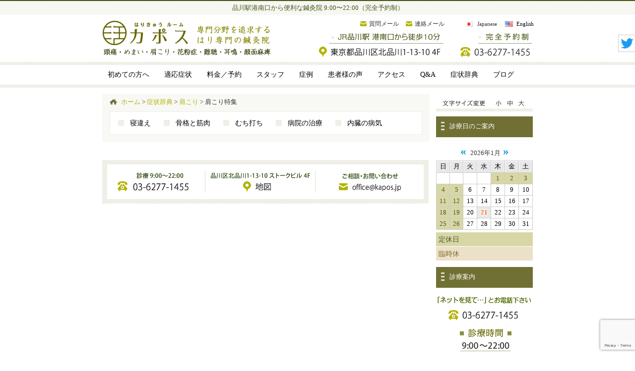

--- FILE ---
content_type: text/html; charset=UTF-8
request_url: https://shinagawa-a.kapos.jp/dictionary/stiffshoulders/stiffshouldersspecial/
body_size: 11001
content:
<!DOCTYPE html>
<html lang="ja" prefix="og: http://ogp.me/ns# fb: http://ogp.me/ns/fb#  article: http://ogp.me/ns/article#"><head>
<meta charset="UTF-8">
<meta name="description" content="品川駅港南口（東口）から歩いて10分の鍼灸院。品川インターシティを通り抜けてすぐ。夜は22時まで営業。" /><meta name="keywords" content="品川,品川駅,港南口,北品川,天王洲アイル,新馬場,鍼,鍼灸,はり,ハリ" /><!--[if lt IE 9]>
<script type="text/javascript" src="http://html5shim.googlecode.com/svn/trunk/html5.js"></script>
<![endif]-->
<link rel="stylesheet" href="https://use.fontawesome.com/releases/v5.9.0/css/all.css">
<link rel="alternate" type="application/rss+xml" title="品川駅周辺 はりきゅう専門の鍼灸院｜はりきゅうルーム カポス RSS Feed" href="https://shinagawa-a.kapos.jp/feed/" />
<link rel="alternate" type="application/atom+xml" title="品川駅周辺 はりきゅう専門の鍼灸院｜はりきゅうルーム カポス Atom Feed" href="https://shinagawa-a.kapos.jp/feed/atom/" />
<link rel="pingback" href="https://shinagawa-a.kapos.jp/xmlrpc.php" />

<title>肩こり特集 | 品川駅周辺 はりきゅう専門の鍼灸院｜はりきゅうルーム カポス</title>
<link rel='dns-prefetch' href='//use.fontawesome.com' />
<link rel='dns-prefetch' href='//www.google.com' />
<link rel='dns-prefetch' href='//s.w.org' />
	  <style type="text/css">
	  .wp-pagenavi{margin-left:auto !important; margin-right:auto !important;}

	  .wp-pagenavi a,.wp-pagenavi a:link,.wp-pagenavi a:visited,.wp-pagenavi a:active,.wp-pagenavi span.extend { background:#ffffff !important; border:1px solid #660 !important; color:#660 !important; }
	  .wp-pagenavi a:hover,.wp-pagenavi span.current
	  {
		  background:#660 !important; border:1px solid #660 !important; color:#ffffff !important; 
	  }
	  .wp-pagenavi span.pages { color:#660 !important; }
	  </style>
	  <link rel='stylesheet' id='contact-form-7-css'  href='https://shinagawa-a.kapos.jp/wp-content/plugins/contact-form-7/includes/css/styles.css?ver=5.4.2' type='text/css' media='all' />
<link rel='stylesheet' id='tsubonet_case_list-css-css'  href='https://shinagawa-a.kapos.jp/wp-content/plugins/sds-shourei/assets/css/all_case_category.css?ver=0.5.3' type='text/css' media='all' />
<link rel='stylesheet' id='wc-gallery-style-css'  href='https://shinagawa-a.kapos.jp/wp-content/plugins/wc-gallery/includes/css/style.css?ver=1.67' type='text/css' media='all' />
<link rel='stylesheet' id='wc-gallery-popup-style-css'  href='https://shinagawa-a.kapos.jp/wp-content/plugins/wc-gallery/includes/css/magnific-popup.css?ver=1.1.0' type='text/css' media='all' />
<link rel='stylesheet' id='wc-gallery-flexslider-style-css'  href='https://shinagawa-a.kapos.jp/wp-content/plugins/wc-gallery/includes/vendors/flexslider/flexslider.css?ver=2.6.1' type='text/css' media='all' />
<link rel='stylesheet' id='wc-gallery-owlcarousel-style-css'  href='https://shinagawa-a.kapos.jp/wp-content/plugins/wc-gallery/includes/vendors/owlcarousel/assets/owl.carousel.css?ver=2.1.4' type='text/css' media='all' />
<link rel='stylesheet' id='wc-gallery-owlcarousel-theme-style-css'  href='https://shinagawa-a.kapos.jp/wp-content/plugins/wc-gallery/includes/vendors/owlcarousel/assets/owl.theme.default.css?ver=2.1.4' type='text/css' media='all' />
<link rel='stylesheet' id='parent-style-css'  href='https://shinagawa-a.kapos.jp/wp-content/themes/musuby/style.css?ver=5.5.17' type='text/css' media='all' />
<link rel='stylesheet' id='child-style-css'  href='https://shinagawa-a.kapos.jp/wp-content/themes/musuby_child/style.css?ver=5.5.17' type='text/css' media='all' />
<link rel='stylesheet' id='wp-pagenavi-style-css'  href='https://shinagawa-a.kapos.jp/wp-content/plugins/wp-pagenavi-style/style/default.css?ver=1.0' type='text/css' media='all' />
<script type='text/javascript' src='https://shinagawa-a.kapos.jp/wp-includes/js/jquery/jquery.js?ver=1.12.4-wp' id='jquery-core-js'></script>
<script type='text/javascript' src='https://shinagawa-a.kapos.jp/wp-content/plugins/wonderplugin-carousel/engine/wonderplugincarouselskins.js?ver=7.0C' id='wonderplugin-carousel-skins-script-js'></script>
<script type='text/javascript' src='https://shinagawa-a.kapos.jp/wp-content/plugins/wonderplugin-carousel/engine/wonderplugincarousel.js?ver=7.0C' id='wonderplugin-carousel-script-js'></script>
<script type='text/javascript' src='https://shinagawa-a.kapos.jp/wp-includes/js/jquery/jquery-migrate.min.js?ver=1.4.1' id='jquery-migrate-js'></script>
<link rel="https://api.w.org/" href="https://shinagawa-a.kapos.jp/wp-json/" /><link rel="alternate" type="application/json" href="https://shinagawa-a.kapos.jp/wp-json/wp/v2/pages/4158" /><link rel="EditURI" type="application/rsd+xml" title="RSD" href="https://shinagawa-a.kapos.jp/xmlrpc.php?rsd" />
<link rel="wlwmanifest" type="application/wlwmanifest+xml" href="https://shinagawa-a.kapos.jp/wp-includes/wlwmanifest.xml" /> 
<link rel="canonical" href="https://shinagawa-a.kapos.jp/dictionary/stiffshoulders/stiffshouldersspecial/" />
<link rel='shortlink' href='https://shinagawa-a.kapos.jp/?p=4158' />
<link rel="alternate" type="application/json+oembed" href="https://shinagawa-a.kapos.jp/wp-json/oembed/1.0/embed?url=https%3A%2F%2Fshinagawa-a.kapos.jp%2Fdictionary%2Fstiffshoulders%2Fstiffshouldersspecial%2F" />
<link rel="alternate" type="text/xml+oembed" href="https://shinagawa-a.kapos.jp/wp-json/oembed/1.0/embed?url=https%3A%2F%2Fshinagawa-a.kapos.jp%2Fdictionary%2Fstiffshoulders%2Fstiffshouldersspecial%2F&#038;format=xml" />
	<style type="text/css">
	 .wp-pagenavi
	{
		font-size:12px !important;
	}
	</style>
	<link rel="stylesheet" href="//maxcdn.bootstrapcdn.com/font-awesome/4.7.0/css/font-awesome.min.css"/>    <style type="text/css">
    a {
        color: #669900;
    }
    a:hover {
        color: #B2B200;
    }
    #menu-drop a {
        color: #000000;
    }
    #menu-drop a.hover {
        color: #B2B200;
    }
    @font-face { 
        font-family: "MyYuGothicM"; 
        font-weight: normal; 
        src: local("YuGothic-Medium"), /* Postscript name */ 
        local("Yu Gothic Medium"), /* for Chrome */ 
        local("YuGothic-Regular"); /* Mediumがない場合 */ 
    } 
    @font-face { 
        font-family: "MyYuGothicM"; 
        font-weight: bold; 
        src: local("YuGothic-Bold"), /* Postscript name */ 
        local("Yu Gothic"); /* for Chrome */ 
    }
    body {
        font-family: "MyYuGothicM","ヒラギノ角ゴ Pro W3", "Hiragino Kaku Gothic Pro", "メイリオ", Meiryo, "小塚ゴシック Std R", "Kozuka Mincho Std", "ＭＳ Ｐゴシック";
    }
    </style>
<link rel="icon" href="https://shinagawa-a.kapos.jp/wp-content/uploads/2019/03/カポスロゴ-150x150.png" sizes="32x32" />
<link rel="icon" href="https://shinagawa-a.kapos.jp/wp-content/uploads/2019/03/カポスロゴ-196x196.png" sizes="192x192" />
<link rel="apple-touch-icon" href="https://shinagawa-a.kapos.jp/wp-content/uploads/2019/03/カポスロゴ-196x196.png" />
<meta name="msapplication-TileImage" content="https://shinagawa-a.kapos.jp/wp-content/uploads/2019/03/カポスロゴ.png" />
		<style type="text/css" id="wp-custom-css">
			/*
 * 20240501
 */

#panels{
	padding:0px;
	margin:0px;
	display: flex;
  flex-direction: column;  /* 子要素を縦方向に並べる */
}

#panels table{
	width:100%;
}

#tabs {
    list-style: none;
    padding: 0;
	    margin-bottom: 2px !important;
	display: flex;
	flex-direction: row;
	flex-wrap: nowrap;
	justify-content: center;
	align-items: flex-start;
}
#tabs li {
    display: inline;
	    margin: 0px 5px 0px 5px;
}
#tabs a {
    padding: 5px 10px;
    border: 1px solid #ccc;
    background-color: #f8f8f8;
    text-decoration: none;
}
#tabs a.selected {
    background-color: #e8e8e8;
    border-bottom: none;
}
#panels li {
    display: none;
    padding: 20px;
    border: 1px solid #ccc;
}


/* body {
	font-family: "Sawarabi Gothic" ;
} */
#bn_img_hover img {
    opacity: 0.5;
}
#bn_img_hover img:hover {
    opacity: 1;
}
#twitter_icon img { 
	  width: 33px;
	  height: 33px !important;
}

.narrowcolumn_left .entry{
	font-size: 1em !important;
}
.narrowcolumn_left .entry p {
    line-height: 3.3ex !important;
}		</style>
		
<script type='text/javascript' src="https://shinagawa-a.kapos.jp/wp-content/themes/musuby/js/common.js"></script>
<script type='text/javascript' src="https://shinagawa-a.kapos.jp/wp-content/themes/musuby/js/jquery.drop.js"></script>

<meta property="og:type" content="article"/>
<meta property="og:locale" content="ja_JP" />
<meta property="og:url" content="https://shinagawa-a.kapos.jp/dictionary/stiffshoulders/stiffshouldersspecial/" />
<meta property="og:site_name" content="品川駅周辺 はりきゅう専門の鍼灸院｜はりきゅうルーム カポス" />
<meta property="og:image" content="https://shinagawa-a.kapos.jp/wp-content/uploads/2019/03/カポスロゴ.png" />
<meta property="og:title" content="肩こり特集 | 品川駅周辺 はりきゅう専門の鍼灸院｜はりきゅうルーム カポス" />
<meta property="og:description" content="品川駅港南口（東口）から歩いて10分の鍼灸院。品川インターシティを通り抜けてすぐ。夜は22時まで営業。" />

<script src="https://shinagawa-a.kapos.jp/wp-content/themes/musuby/js/jQueryAutoHeight.js"></script>
<script>
jQuery(function($){
$(function(){
			$('.wp-tag-cloud li').autoHeight();
});
});
</script>
<script type="text/javascript" src="https://shinagawa-a.kapos.jp/acc/acctag.js"></script>
<meta name="google-site-verification" content="qb94ktalG9J7mRi_18jiVKNSP2nox28ogNVHYtaDLTw" />

<!-- Google tag (gtag.js) -->
<script async src="https://www.googletagmanager.com/gtag/js?id=G-C2L7LGDDMK"></script>
<script>
  window.dataLayer = window.dataLayer || [];
  function gtag(){dataLayer.push(arguments);}
  gtag('js', new Date());

  gtag('config', 'G-C2L7LGDDMK');
  gtag('config', 'UA-47844930-1');
</script>

<script type="text/javascript">
	  window._pt_lt = new Date().getTime();
	  window._pt_sp_2 = [];
	  _pt_sp_2.push('setAccount,51d2edf6');
	  var _protocol = (("https:" == document.location.protocol) ? " https://" : " http://");
	  (function() {
		var atag = document.createElement('script'); atag.type = 'text/javascript'; atag.async = true;
		atag.src = _protocol + 'js.ptengine.jp/pta.js';
		var stag = document.createElement('script'); stag.type = 'text/javascript'; stag.async = true;
		stag.src = _protocol + 'js.ptengine.jp/pts.js';
		var s = document.getElementsByTagName('script')[0]; 
		s.parentNode.insertBefore(atag, s);s.parentNode.insertBefore(stag, s);
	  })();
</script>

<!-- User Heat Tag -->
<script type="text/javascript">
(function(add, cla){window['UserHeatTag']=cla;window[cla]=window[cla]||function(){(window[cla].q=window[cla].q||[]).push(arguments)},window[cla].l=1*new Date();var ul=document.createElement('script');var tag = document.getElementsByTagName('script')[0];ul.async=1;ul.src=add;tag.parentNode.insertBefore(ul,tag);})('//uh.nakanohito.jp/uhj2/uh.js', '_uhtracker');_uhtracker({id:'uhYMZGs6ot'});
</script>
<!-- End User Heat Tag -->

<!-- fontplus -->
<!-- <script type="text/javascript" src="//webfont.fontplus.jp/accessor/script/fontplus.js?whjc-9hCM90%3D&pm=1&aa=1&ab=2" charset="utf-8"></script> -->

<link href="https://fonts.googleapis.com/earlyaccess/sawarabigothic.css" rel="stylesheet" />
</head>
<body id="body_top" class="custom-background">
<div id="fb-root"></div>
<!--[if lte IE 6.0]>
<span style="border: 1px solid #ff6600; padding: 10px; background-color: #FFFFCC; display: block; line-height: 2em; text-align: center;">あなたは旧式ブラウザをご利用中です。<br />
サイト内の情報が正しく表示できない可能性がございますので、ブラウザのアップグレードをおすすめします。<br />
バージョンについての情報は各メーカーのウェブサイトをご確認ください。　※また<a href="http://www.google.co.jp/chrome/" target="_blank">推奨ブラウザ</a>をお使いいただく方がより快適にご利用いただけます。</span>
<![endif]-->
<header id="header-all" itemscope itemtype="https://schema.org/WPHeader">
<div id="header_01">
<div id="headerimg"><span itemprop="description">品川駅港南口から便利な鍼灸院 9:00〜22:00（完全予約制）</span>
</div>
<div class="headerimg_left">
	<a href="https://shinagawa-a.kapos.jp/"><img src="https://shinagawa-a.kapos.jp/wp-content/uploads/2016/12/header_navi_img_01.png" alt="東京都港区-品川駅の鍼灸院｜はりきゅうルーム カポス" width="350" height="80" /></a>
	
	</div>
	<div class="headerimg_right"><div id="global_menu"><ul><li id="global_menu_left"><a href="https://shinagawa-a.kapos.jp/map/" target="_self"><img src="https://shinagawa-a.kapos.jp/wp-content/uploads/2023/03/header_navi_img_02.png" alt="東京都港区高輪3-25-27 901号 品川駅港南口から徒歩10分" width="320" height="60" /></a></li>
			
	<li id="global_menu_right"><a href="tel:03-6277-1455" target="_self"><img src="https://shinagawa-a.kapos.jp/wp-content/uploads/2016/12/header_navi_img_03.png" alt="03-6277-1455" width="165" height="60" /></a></li></ul></div></div>
			
			
			<div id="global_textlink"><ul>
		<li><a href="https://shinagawa-a.kapos.jp/email/">質問メール</a></li>
				
			<li><a href="https://shinagawa-a.kapos.jp/contact-letter/">連絡メール</a></li></ul></div>
			

<div id="translation_textlink">
<ul>
<li class="textlink_japanese">Japanese</li>
<li class="textlink_english"><a href="https://acupuncture.kapos.jp/" target="_blank">English</a></li>
</ul>
</div>

</div><!--header_01-->
</header><!--header-all-->

<div id="menu-headers">
<div id="drop" role="navigation">
<nav class="menu-header"><ul id="menu-drop" class="menu"><li id="menu-item-64" class="menu-item menu-item-type-post_type menu-item-object-page menu-item-has-children menu-item-64"><a href="https://shinagawa-a.kapos.jp/first/"><span>初めての方へ</span></a>
<ul class="sub-menu">
	<li id="menu-item-241" class="menu-item menu-item-type-post_type menu-item-object-page menu-item-241"><a href="https://shinagawa-a.kapos.jp/first/flowchart/"><span>施設と施術</span></a></li>
	<li id="menu-item-6444" class="menu-item menu-item-type-post_type menu-item-object-page menu-item-6444"><a href="https://shinagawa-a.kapos.jp/first/manual/"><span>鍼灸が初めての方へ</span></a></li>
	<li id="menu-item-111" class="menu-item menu-item-type-post_type menu-item-object-page menu-item-111"><a href="https://shinagawa-a.kapos.jp/first/nopain/"><span>安全と安心</span></a></li>
	<li id="menu-item-75" class="menu-item menu-item-type-post_type menu-item-object-page menu-item-75"><a href="https://shinagawa-a.kapos.jp/first/technique/"><span>免許と技術</span></a></li>
	<li id="menu-item-114" class="menu-item menu-item-type-post_type menu-item-object-page menu-item-114"><a href="https://shinagawa-a.kapos.jp/first/whatiskapos/"><span>カポスの意味</span></a></li>
</ul>
</li>
<li id="menu-item-6627" class="menu-item menu-item-type-post_type menu-item-object-page menu-item-has-children menu-item-6627"><a href="https://shinagawa-a.kapos.jp/indications/"><span>適応症状</span></a>
<ul class="sub-menu">
	<li id="menu-item-3689" class="menu-item menu-item-type-post_type menu-item-object-page menu-item-has-children menu-item-3689"><a href="https://shinagawa-a.kapos.jp/indications/zutsu/"><span>頭痛</span></a>
	<ul class="sub-menu">
		<li id="menu-item-4514" class="menu-item menu-item-type-post_type menu-item-object-page menu-item-4514"><a href="https://shinagawa-a.kapos.jp/indications/zutsu/mechanism/"><span>頭痛の原因</span></a></li>
		<li id="menu-item-3983" class="menu-item menu-item-type-post_type menu-item-object-page menu-item-3983"><a href="https://shinagawa-a.kapos.jp/indications/zutsu/zutsubasic/"><span>頭痛の鍼灸</span></a></li>
		<li id="menu-item-3928" class="menu-item menu-item-type-post_type menu-item-object-page menu-item-3928"><a href="https://shinagawa-a.kapos.jp/indications/zutsu/zutsugrouping/"><span>頭痛の分類</span></a></li>
		<li id="menu-item-5432" class="menu-item menu-item-type-post_type menu-item-object-page menu-item-5432"><a href="https://shinagawa-a.kapos.jp/indications/zutsu/tsubo/"><span>頭痛のツボ</span></a></li>
		<li id="menu-item-17225" class="menu-item menu-item-type-post_type menu-item-object-page menu-item-17225"><a href="https://shinagawa-a.kapos.jp/occipital-neuralgia/"><span>後頭神経痛</span></a></li>
	</ul>
</li>
	<li id="menu-item-24058" class="menu-item menu-item-type-post_type menu-item-object-page menu-item-24058"><a href="https://shinagawa-a.kapos.jp/indications/dizziness/"><span>めまい</span></a></li>
	<li id="menu-item-24059" class="menu-item menu-item-type-post_type menu-item-object-page menu-item-24059"><a href="https://shinagawa-a.kapos.jp/dictionary/giddiness/menieresdisease/"><span>メニエール病</span></a></li>
	<li id="menu-item-10761" class="menu-item menu-item-type-post_type menu-item-object-page menu-item-10761"><a href="https://shinagawa-a.kapos.jp/indications/ear/"><span>突発性難聴・耳鳴</span></a></li>
	<li id="menu-item-3535" class="menu-item menu-item-type-post_type menu-item-object-page menu-item-has-children menu-item-3535"><a href="https://shinagawa-a.kapos.jp/indications/katakori/"><span>頚肩腕症候群・肩こり</span></a>
	<ul class="sub-menu">
		<li id="menu-item-3543" class="menu-item menu-item-type-post_type menu-item-object-page menu-item-3543"><a href="https://shinagawa-a.kapos.jp/indications/katakori/mechanism/"><span>肩こりの原因</span></a></li>
		<li id="menu-item-7983" class="menu-item menu-item-type-post_type menu-item-object-page menu-item-7983"><a href="https://shinagawa-a.kapos.jp/indications/katakori/grouping/"><span>肩こりの分類</span></a></li>
	</ul>
</li>
	<li id="menu-item-101" class="menu-item menu-item-type-post_type menu-item-object-page menu-item-has-children menu-item-101"><a href="https://shinagawa-a.kapos.jp/indications/kahun/"><span>花粉症・アレルギー性鼻炎</span></a>
	<ul class="sub-menu">
		<li id="menu-item-1319" class="menu-item menu-item-type-post_type menu-item-object-page menu-item-1319"><a href="https://shinagawa-a.kapos.jp/indications/kahun/tsubo/"><span>花粉症のツボ</span></a></li>
		<li id="menu-item-1255" class="menu-item menu-item-type-post_type menu-item-object-page menu-item-1255"><a href="https://shinagawa-a.kapos.jp/indications/kahun/mechanism/"><span>花粉症のメカニズム</span></a></li>
		<li id="menu-item-1293" class="menu-item menu-item-type-post_type menu-item-object-page menu-item-1293"><a href="https://shinagawa-a.kapos.jp/indications/kahun/difference/"><span>花粉症と風邪の違い</span></a></li>
		<li id="menu-item-1313" class="menu-item menu-item-type-post_type menu-item-object-page menu-item-1313"><a href="https://shinagawa-a.kapos.jp/indications/kahun/kandansa/"><span>寒暖差アレルギー</span></a></li>
		<li id="menu-item-7841" class="menu-item menu-item-type-post_type menu-item-object-page menu-item-7841"><a href="https://shinagawa-a.kapos.jp/indications/kahun/pregnant/"><span>妊婦の花粉症対策</span></a></li>
	</ul>
</li>
	<li id="menu-item-8049" class="menu-item menu-item-type-post_type menu-item-object-page menu-item-has-children menu-item-8049"><a href="https://shinagawa-a.kapos.jp/indications/other/"><span>その他</span></a>
	<ul class="sub-menu">
		<li id="menu-item-11050" class="menu-item menu-item-type-post_type menu-item-object-page menu-item-11050"><a href="https://shinagawa-a.kapos.jp/indications/other/strained_back/"><span>ぎっくり腰</span></a></li>
	</ul>
</li>
</ul>
</li>
<li id="menu-item-62" class="menu-item menu-item-type-post_type menu-item-object-page menu-item-62"><a href="https://shinagawa-a.kapos.jp/charge/"><span>料金／予約</span></a></li>
<li id="menu-item-61" class="menu-item menu-item-type-post_type menu-item-object-page menu-item-61"><a href="https://shinagawa-a.kapos.jp/staff-introduction/"><span>スタッフ</span></a></li>
<li id="menu-item-20906" class="menu-item menu-item-type-post_type menu-item-object-page menu-item-20906"><a href="https://shinagawa-a.kapos.jp/case-list/"><span>症例</span></a></li>
<li id="menu-item-15364" class="menu-item menu-item-type-post_type menu-item-object-page menu-item-15364"><a href="https://shinagawa-a.kapos.jp/voices/"><span>患者様の声</span></a></li>
<li id="menu-item-20268" class="menu-item menu-item-type-post_type menu-item-object-page menu-item-20268"><a href="https://shinagawa-a.kapos.jp/map/"><span>アクセス</span></a></li>
<li id="menu-item-15363" class="menu-item menu-item-type-post_type menu-item-object-page menu-item-15363"><a href="https://shinagawa-a.kapos.jp/faq/"><span>Q&#038;A</span></a></li>
<li id="menu-item-24064" class="menu-item menu-item-type-post_type menu-item-object-page current-page-ancestor menu-item-24064"><a href="https://shinagawa-a.kapos.jp/dictionary/"><span>症状辞典</span></a></li>
<li id="menu-item-20271" class="menu-item menu-item-type-custom menu-item-object-custom menu-item-20271"><a href="https://shinagawa-a.kapos.jp/blog/"><span>ブログ</span></a></li>
</ul></nav></div><!-- #access -->
<div id="menu-headers_end"></div>
</div><!-- #menu-headers -->

<div id="main" class="main_contents">

<div id="contents">

<div id="content" class="narrowcolumn_left">

<div class="kuzu">
<div class="breadcrumbs" typeof="BreadcrumbList" vocab="http://schema.org/"><div class="way"><div class="kuzuhome"></div><!-- Breadcrumb NavXT 6.6.0 -->
<span property="itemListElement" typeof="ListItem"><a property="item" typeof="WebPage" title="Go to 品川駅周辺 はりきゅう専門の鍼灸院｜はりきゅうルーム カポス." href="https://shinagawa-a.kapos.jp" class="home" ><span property="name">ホーム</span></a><meta property="position" content="1"></span> &gt; <span property="itemListElement" typeof="ListItem"><a property="item" typeof="WebPage" title="Go to 症状辞典." href="https://shinagawa-a.kapos.jp/dictionary/" class="post post-page" ><span property="name">症状辞典</span></a><meta property="position" content="2"></span> &gt; <span property="itemListElement" typeof="ListItem"><a property="item" typeof="WebPage" title="Go to 肩こり." href="https://shinagawa-a.kapos.jp/dictionary/stiffshoulders/" class="post post-page" ><span property="name">肩こり</span></a><meta property="position" content="3"></span> &gt; <span class="post post-page current-item">肩こり特集</span></div></div><div class="menu-page"><ul id="page-drop" class="menu"><li class="page_item page-item-4958"><a href="https://shinagawa-a.kapos.jp/dictionary/stiffshoulders/stiffshouldersspecial/crick/">寝違え</a></li>
<li class="page_item page-item-4340"><a href="https://shinagawa-a.kapos.jp/dictionary/stiffshoulders/stiffshouldersspecial/otherstiffshoulders/">骨格と筋肉</a></li>
<li class="page_item page-item-4342"><a href="https://shinagawa-a.kapos.jp/dictionary/stiffshoulders/stiffshouldersspecial/whiplash-injury/">むち打ち</a></li>
<li class="page_item page-item-4236"><a href="https://shinagawa-a.kapos.jp/dictionary/stiffshoulders/stiffshouldersspecial/hospital/">病院の治療</a></li>
<li class="page_item page-item-4159"><a href="https://shinagawa-a.kapos.jp/dictionary/stiffshoulders/stiffshouldersspecial/internalorgans/">内臓の病気</a></li>
</ul></div></div><!--kuzu-->

<div class="post" id="post-4158">

<main class="entry">

	
					
				
				
				
				
</main>
            
            
<div id="contents_info">
<ul>
<li class="contents_info_li_01"><li class="contents_info_li_01"><a href="tel:03-6277-1455" target="_self"><img src="https://shinagawa-a.kapos.jp/wp-content/uploads/2024/11/contents_info_1.jpg"03-6277-1455 width="196" height="70" /></a></li></li>
<li class="contents_info_li_02"><li class="contents_info_li_02"><a href="https://shinagawa-a.kapos.jp/map/" target="_self"><img src="https://shinagawa-a.kapos.jp/wp-content/uploads/2020/12/contents_info_2.jpg"品川区北品川1-13-10 ストークビル 4F width="220" height="70" /></a></li></li>
<li class="contents_info_li_03"><li class="contents_info_li_03"><a href="https://shinagawa-a.kapos.jp/email/" target="_self"><img src="https://shinagawa-a.kapos.jp/wp-content/uploads/2016/12/contents_info_3.jpg"ご相談・お問い合わせ width="222" height="70" /></a></li></li>
</ul>
</div>
            	
</div>
		</div>

<aside id="main_sidebar_right">
	
<ul>
						
<li id="textsize_widget">
<ul class="textsize_change">
	<li><a href="#" id="text_size_S"></a></li>
	<li><a href="#" id="text_size_M"></a></li>
	<li><a href="#" id="text_size_L"></a></li>
</ul>
<script type="text/javascript" src="https://shinagawa-a.kapos.jp/wp-content/themes/musuby/js/jquery.textresizer.js"></script>
<script type="text/javascript" src="https://shinagawa-a.kapos.jp/wp-content/themes/musuby/js/jquery.cookie.js"></script>
<script>
jQuery(function(){
jQuery(".textsize_change a").textresizer({
target: "#headerimg,#global_textlink,#content,#menu-headers,#main_sidebar_right,#main_sidebar_left,#footer_bg"
});
});
</script>
</li><li id="business-calendar-2" class="widget widget_business_calendar"><div class="widgettitle">診療日のご案内</div><div class="h2_botom"></div><div class="business-calendar-box">
<div>

<table class="business-calendar bc431157376 calendar">
<caption><span class="business-calendar-past"><a href="javascript:void(0);" onclick="jQuery(this).parent().parent().parent().parent().load('https://shinagawa-a.kapos.jp/wp-content/plugins/business-calendar/business-calendar.php?loadbcm=1&amp;bc_id=0&amp;year_in=2025&amp;month_in=12&amp;day_in=14&amp;notooltip=&amp;event=&amp;future=1&amp;past=1&amp;starting=0&amp;center=&amp;badate=&amp;type=calendar&amp;term=month&amp;event_ul_before=%3Cul%3E&amp;event_ul_after=%3C%2Ful%3E&amp;event_li_before=%3Cli%3E&amp;event_li_after=%3C%2Fli%3E');">&laquo;</a></span> 2026年1月<span class="business-calendar-future"><a href="javascript:void(0);" onclick="jQuery(this).parent().parent().parent().parent().load('https://shinagawa-a.kapos.jp/wp-content/plugins/business-calendar/business-calendar.php?loadbcm=1&amp;bc_id=0&amp;year_in=2026&amp;month_in=2&amp;day_in=28&amp;notooltip=&amp;event=&amp;future=1&amp;past=1&amp;starting=0&amp;center=&amp;badate=&amp;type=calendar&amp;term=month&amp;event_ul_before=%3Cul%3E&amp;event_ul_after=%3C%2Ful%3E&amp;event_li_before=%3Cli%3E&amp;event_li_after=%3C%2Fli%3E');">&raquo;</a></span> </caption>
<thead>
<tr>
<th>日</th>
<th>月</th>
<th>火</th>
<th>水</th>
<th>木</th>
<th>金</th>
<th>土</th>
</tr>
</thead>
<tbody><tr><td>&nbsp;</td><td>&nbsp;</td><td>&nbsp;</td><td>&nbsp;</td><td id="day20260101" class="thursday before attr0">1</td><td id="day20260102" class="friday before attr0">2</td><td id="day20260103" class="saturday before attr0">3</td></tr>
<tr><td id="day20260104" class="sunday before attr0">4</td><td id="day20260105" class="monday before attr0">5</td><td id="day20260106" class="tuesday before">6</td><td id="day20260107" class="wednesday before">7</td><td id="day20260108" class="thursday before">8</td><td id="day20260109" class="friday before">9</td><td id="day20260110" class="saturday before">10</td></tr>
<tr><td id="day20260111" class="sunday before attr0">11</td><td id="day20260112" class="monday before attr0">12</td><td id="day20260113" class="tuesday before">13</td><td id="day20260114" class="wednesday before">14</td><td id="day20260115" class="thursday before">15</td><td id="day20260116" class="friday before">16</td><td id="day20260117" class="saturday before">17</td></tr>
<tr><td id="day20260118" class="sunday before attr0">18</td><td id="day20260119" class="monday before attr0">19</td><td id="day20260120" class="tuesday before">20</td><td id="day20260121" class="wednesday today">21</td><td id="day20260122" class="thursday after">22</td><td id="day20260123" class="friday after">23</td><td id="day20260124" class="saturday after">24</td></tr>
<tr><td id="day20260125" class="sunday after attr0">25</td><td id="day20260126" class="monday after attr0">26</td><td id="day20260127" class="tuesday after">27</td><td id="day20260128" class="wednesday after">28</td><td id="day20260129" class="thursday after">29</td><td id="day20260130" class="friday after">30</td><td id="day20260131" class="saturday after">31</td></tr>

</tbody>
</table><script type="text/javascript">// <![CDATA[
jQuery(document).ready(function () { jQuery(".bc431157376 a").tooltip({track:true, delay:0, showURL: false}); });
// ]]></script>
</div>
<ul class="business-calendar-attribute">
<li class="attr0">定休日</li>
<li class="attr1">臨時休</li>
</ul>
<div class="business-calendar-desc"></div>
</div>
</li><li id="widget_sp_image-2" class="widget widget_sp_image"><div class="widgettitle">診療案内</div><div class="h2_botom"></div><a href="https://shinagawa-a.kapos.jp/charge/" target="_self" class="widget_sp_image-image-link" title="診療案内"><img width="195" height="215" alt="診療案内のイメージ（診療時間：9:00～22:00／休診日：日曜 月曜 祝祭）" class="attachment-full" style="max-width: 100%;" src="https://shinagawa-a.kapos.jp/wp-content/uploads/2024/11/banner-1_20241113.png" /></a></li><li id="widget_sp_image-3" class="widget widget_sp_image"><div class="widgettitle">アクセス</div><div class="h2_botom"></div><a href="https://shinagawa-a.kapos.jp/map/" target="_self" class="widget_sp_image-image-link" title="アクセス"><img width="195" height="359" alt="品川駅からカポスまでのアクセス" class="attachment-full" style="max-width: 100%;" srcset="https://shinagawa-a.kapos.jp/wp-content/uploads/2020/12/banner-map.jpg 195w, https://shinagawa-a.kapos.jp/wp-content/uploads/2020/12/banner-map-163x300.jpg 163w" sizes="(max-width: 195px) 100vw, 195px" src="https://shinagawa-a.kapos.jp/wp-content/uploads/2020/12/banner-map.jpg" /></a></li><li id="text-2" class="widget widget_text"><div class="widgettitle">ツイッター</div><div class="h2_botom"></div>			<div class="textwidget"><p><a class="twitter-timeline" href="https://twitter.com/shinagawa_kapos" data-widget-id="504303364226564096">@shinagawa_kapos からのツイート</a><br />
<script>!function(d,s,id){var js,fjs=d.getElementsByTagName(s)[0],p=/^http:/.test(d.location)?'http':'https';if(!d.getElementById(id)){js=d.createElement(s);js.id=id;js.src=p+"://platform.twitter.com/widgets.js";fjs.parentNode.insertBefore(js,fjs);}}(document,"script","twitter-wjs");</script></p>
</div>
		</li><li id="text-7" class="widget widget_text">			<div class="textwidget"></div>
		</li><li id="widget_sp_image-18" class="widget widget_sp_image"><div class="widgettitle">専門家・メディアの方へ</div><div class="h2_botom"></div><a href="https://shinagawa-a.kapos.jp/contact-media/" target="_self" class="widget_sp_image-image-link" title="専門家・メディアの方へ"><img width="195" height="76" alt="取材依頼受付フォームへ移動" class="attachment-full" style="max-width: 100%;" src="https://shinagawa-a.kapos.jp/wp-content/uploads/2015/12/media_bn01.jpg" /></a></li><li id="widget_sp_image-7" class="widget widget_sp_image"><a href="http://yoki-in.com/" target="_blank" class="widget_sp_image-image-link"><img alt="群馬県の鍼灸院（養気院）" class="attachment-0x0" style="max-width: 100%;" src="https://shinagawa-a.kapos.jp/wp-content/uploads/2014/02/yoki-incom_off.jpg" /></a></li><li id="widget_sp_image-20" class="widget widget_sp_image"><a href="https://seidonet.or.jp/" target="_blank" class="widget_sp_image-image-link"><img width="195" height="49" alt="鍼灸師と柔整師のための鍼灸と整体の臨床セミナー" class="attachment-full" style="max-width: 100%;" src="https://shinagawa-a.kapos.jp/wp-content/uploads/2018/02/seidonet_off.jpg" /></a></li><li id="widget_sp_image-22" class="widget widget_sp_image"><a href="https://www.mukaeru.com/" target="_blank" class="widget_sp_image-image-link"><img width="195" height="49" alt="鍼灸院ホームページ制作" class="attachment-full" style="max-width: 100%;" src="https://shinagawa-a.kapos.jp/wp-content/uploads/2018/02/mukaeru_off.jpg" /></a></li><li id="widget_sp_image-24" class="widget widget_sp_image"><a href="https://tsubonet.com" id="bn_img_hover" target="_blank" class="widget_sp_image-image-link"><img width="195" height="49" alt="ツボネット" class="attachment-full" style="max-width: 100%;" src="https://shinagawa-a.kapos.jp/wp-content/uploads/2019/01/tsubonet_195-49.jpg" /></a></li></ul>
</aside><!--sidebar end-->

</div><!--contents-->
</div><!--main_contents or top_contents-->

<footer id="footer_bg">
<div id="footer">
<div class="footer_top">
<a href="#body_top"></a>
</div>
</div><!--footer-->

<div id="menu-footers2">
<div id="drop2" role="navigation">
<nav class="menu-footer2"><ul id="menu-drop-footer2" class="menu"><li id="menu-item-67" class="menu-item menu-item-type-post_type menu-item-object-page menu-item-home menu-item-67"><a href="https://shinagawa-a.kapos.jp/"><span>ホーム</span></a></li>
<li id="menu-item-12385" class="menu-item menu-item-type-post_type menu-item-object-page menu-item-12385"><a href="https://shinagawa-a.kapos.jp/map/"><span>アクセス</span></a></li>
<li id="menu-item-65" class="menu-item menu-item-type-post_type menu-item-object-page menu-item-65"><a href="https://shinagawa-a.kapos.jp/email/"><span>お問い合わせ</span></a></li>
<li id="menu-item-12387" class="menu-item menu-item-type-post_type menu-item-object-page menu-item-12387"><a href="https://shinagawa-a.kapos.jp/contact-media/"><span>取材依頼</span></a></li>
<li id="menu-item-70" class="menu-item menu-item-type-post_type menu-item-object-page menu-item-70"><a href="https://shinagawa-a.kapos.jp/aboutus/"><span>会社概要</span></a></li>
</ul></nav></div><!-- #access -->
</div><!-- #menu-headers -->
<!--menu2 end-->

<div id="footer_menu3"><!--footer_menu3始め-->
品川駅港南口から徒歩10分の鍼灸院<br />
<strong>はりきゅうルーム カポス</strong><br />
〒140-0001　東京都品川区北品川1-13-10 ストークビル北品川 4F<br />
TEL：03-6277-1455　E-MAIL：office@kapos.jp</div><!--footer_menu3 end-->

<div id="footer_copyright">
Copyright &copy; 2013 - 2026 <a href="https://shinagawa-a.kapos.jp/" title="品川駅周辺 はりきゅう専門の鍼灸院｜はりきゅうルーム カポス" rel="home">kapos.jp</a> All Rights Reserved.</div>

</footer><!--footer_bg-->

<div id="twitter_icon"><a id="followme" title="Follow me!" href="http://twitter.com/shinagawa_kapos/" target="_blank"><img src="https://shinagawa-a.kapos.jp/wp-content/uploads/2021/02/icon_twitter.png" width="33" height="162" alt="Twitter" /></a></div>

<script type="application/ld+json">{"@context":"https://schema.org","@graph":[{"@type":"WebPage","@id":"https://shinagawa-a.kapos.jp/dictionary/stiffshoulders/stiffshouldersspecial/#webpage","url":"https://shinagawa-a.kapos.jp/dictionary/stiffshoulders/stiffshouldersspecial/","inLanguage":"ja-JP","name":"肩こり特集","isPartOf":{"@id":"https://shinagawa-a.kapos.jp/#website"},"description":"品川駅港南口（東口）から歩いて10分の鍼灸院。品川インターシティを通り抜けてすぐ。夜は22時まで営業。","primaryImageOfPage":{"@type":"ImageObject","@id":"https://shinagawa-a.kapos.jp/dictionary/stiffshoulders/stiffshouldersspecial/#primaryimage","url":"https://shinagawa-a.kapos.jp/wp-content/uploads/2020/10/noimg001.jpg","caption":"サムネイル画像"}},{"@type":"WebSite","@id":"https://shinagawa-a.kapos.jp/#website","url":"https://shinagawa-a.kapos.jp/","name":"品川駅周辺 はりきゅう専門の鍼灸院｜はりきゅうルーム カポス","publisher":{"@id":"https://shinagawa-a.kapos.jp/#organization"},"image":{"@id":"https://shinagawa-a.kapos.jp/#logo"},"potentialAction":{"@type":"SearchAction","target":"https://shinagawa-a.kapos.jp/?s={search_term_string}","query-input":"required name=search_term_string"}},{"@type":"Organization","@id":"https://shinagawa-a.kapos.jp/#organization","name":"はりきゅうルーム カポス","url":"https://shinagawa-a.kapos.jp/","logo":{"@type":"ImageObject","@id":"https://shinagawa-a.kapos.jp/#logo","url":"https://shinagawa-a.kapos.jp/wp-content/uploads/smp/header_navi_img_01.png","caption":"はりきゅうルーム カポス"},"image":{"@id":"https://shinagawa-a.kapos.jp/#logo"}}]}</script>
<script type='text/javascript'>
  jQuery(function() {
    jQuery('#menu-drop,#drop ul,#page-drop,#menu-drop-footer1,#drop1 ul,#menu-drop-footer2,#drop2 ul').drop({speed: 300});
  });
</script>
<script type="text/javascript" src="https://b.st-hatena.com/js/bookmark_button.js" charset="utf-8" async="async"></script>
<script charset="utf-8" type="text/javascript" src="https://platform.twitter.com/widgets.js"></script>
<script type="text/javascript" src="https://static.mixi.jp/js/share.js"></script>
<script src="https://apis.google.com/js/platform.js" async defer>{lang: 'ja'}</script>
<script src="https://d.line-scdn.net/r/web/social-plugin/js/thirdparty/loader.min.js" async="async" defer="defer"></script>
<!-- pocket -->
<script type="text/javascript">!function(d,i){if(!d.getElementById(i)){var j=d.createElement("script");j.id=i;j.src="https://widgets.getpocket.com/v1/j/btn.js?v=1";var w=d.getElementById(i);d.body.appendChild(j);}}(document,"pocket-btn-js");</script>
<!-- fb -->
<script>(function(d, s, id) {
  var js, fjs = d.getElementsByTagName(s)[0];
  if (d.getElementById(id)) return;
  js = d.createElement(s); js.id = id;
  js.async = true;
  js.src = "//connect.facebook.net/ja_JP/sdk.js#xfbml=1&version=v2.6";
  fjs.parentNode.insertBefore(js, fjs);
}(document, 'script', 'facebook-jssdk'));</script>
    <script>
    document.addEventListener('DOMContentLoaded', function(){
        var tabs = document.querySelectorAll('#tabs a');
        var panels = document.querySelectorAll('#panels li');

        // 初期設定で最初のタブとパネルを表示
        tabs[0].classList.add('selected');
        panels[0].style.display = 'block';

        tabs.forEach(function(tab, index) {
            tab.addEventListener('click', function(event) {
                event.preventDefault();

                // 他のすべてのタブから 'selected' クラスを削除
                tabs.forEach(function(innerTab) {
                    innerTab.classList.remove('selected');
                });
                // このタブに 'selected' クラスを追加
                this.classList.add('selected');

                // すべてのパネルを非表示にし、選択されたパネルのみ表示
                panels.forEach(function(panel) {
                    panel.style.display = 'none';
                });
                var selectedPanel = document.querySelector(this.getAttribute('href'));
                selectedPanel.style.display = 'block';
            });
        });
    });
    </script>
    <script type='text/javascript' src='https://shinagawa-a.kapos.jp/wp-includes/js/comment-reply.min.js?ver=5.5.17' id='comment-reply-js'></script>
<script type='text/javascript' src='https://shinagawa-a.kapos.jp/wp-includes/js/dist/vendor/wp-polyfill.min.js?ver=7.4.4' id='wp-polyfill-js'></script>
<script type='text/javascript' id='wp-polyfill-js-after'>
( 'fetch' in window ) || document.write( '<script src="https://shinagawa-a.kapos.jp/wp-includes/js/dist/vendor/wp-polyfill-fetch.min.js?ver=3.0.0"></scr' + 'ipt>' );( document.contains ) || document.write( '<script src="https://shinagawa-a.kapos.jp/wp-includes/js/dist/vendor/wp-polyfill-node-contains.min.js?ver=3.42.0"></scr' + 'ipt>' );( window.DOMRect ) || document.write( '<script src="https://shinagawa-a.kapos.jp/wp-includes/js/dist/vendor/wp-polyfill-dom-rect.min.js?ver=3.42.0"></scr' + 'ipt>' );( window.URL && window.URL.prototype && window.URLSearchParams ) || document.write( '<script src="https://shinagawa-a.kapos.jp/wp-includes/js/dist/vendor/wp-polyfill-url.min.js?ver=3.6.4"></scr' + 'ipt>' );( window.FormData && window.FormData.prototype.keys ) || document.write( '<script src="https://shinagawa-a.kapos.jp/wp-includes/js/dist/vendor/wp-polyfill-formdata.min.js?ver=3.0.12"></scr' + 'ipt>' );( Element.prototype.matches && Element.prototype.closest ) || document.write( '<script src="https://shinagawa-a.kapos.jp/wp-includes/js/dist/vendor/wp-polyfill-element-closest.min.js?ver=2.0.2"></scr' + 'ipt>' );
</script>
<script type='text/javascript' id='contact-form-7-js-extra'>
/* <![CDATA[ */
var wpcf7 = {"api":{"root":"https:\/\/shinagawa-a.kapos.jp\/wp-json\/","namespace":"contact-form-7\/v1"}};
/* ]]> */
</script>
<script type='text/javascript' src='https://shinagawa-a.kapos.jp/wp-content/plugins/contact-form-7/includes/js/index.js?ver=5.4.2' id='contact-form-7-js'></script>
<script type='text/javascript' src='https://shinagawa-a.kapos.jp/wp-content/plugins/sds-shourei/assets/js/all_case_category.js?ver=0.5.3' id='tsubonet_case_list-script-js'></script>
<script type='text/javascript' src='https://use.fontawesome.com/releases/v5.13.1/js/all.js' id='fontawesome-script-js'></script>
<script type='text/javascript' src='https://shinagawa-a.kapos.jp/wp-content/plugins/tinymce-custom-button/assets/js/front/tinymce-custom-button.js' id='tinymce-custom-button-js'></script>
<script type='text/javascript' src='https://www.google.com/recaptcha/api.js?render=6Lf5q9gZAAAAABD5cxemzZkx5xyQfNIqM46jxFHb&#038;ver=3.0' id='google-recaptcha-js'></script>
<script type='text/javascript' id='wpcf7-recaptcha-js-extra'>
/* <![CDATA[ */
var wpcf7_recaptcha = {"sitekey":"6Lf5q9gZAAAAABD5cxemzZkx5xyQfNIqM46jxFHb","actions":{"homepage":"homepage","contactform":"contactform"}};
/* ]]> */
</script>
<script type='text/javascript' src='https://shinagawa-a.kapos.jp/wp-content/plugins/contact-form-7/modules/recaptcha/index.js?ver=5.4.2' id='wpcf7-recaptcha-js'></script>
<script type='text/javascript' src='https://shinagawa-a.kapos.jp/wp-content/plugins/business-calendar/js/jquery.tooltip.js?ver=5.5.17' id='tooltip-js'></script>
<script type='text/javascript' src='https://shinagawa-a.kapos.jp/wp-includes/js/wp-embed.min.js?ver=5.5.17' id='wp-embed-js'></script>
</body>
</html>

--- FILE ---
content_type: text/html; charset=utf-8
request_url: https://www.google.com/recaptcha/api2/anchor?ar=1&k=6Lf5q9gZAAAAABD5cxemzZkx5xyQfNIqM46jxFHb&co=aHR0cHM6Ly9zaGluYWdhd2EtYS5rYXBvcy5qcDo0NDM.&hl=en&v=PoyoqOPhxBO7pBk68S4YbpHZ&size=invisible&anchor-ms=20000&execute-ms=30000&cb=x530rz3gyb1a
body_size: 48677
content:
<!DOCTYPE HTML><html dir="ltr" lang="en"><head><meta http-equiv="Content-Type" content="text/html; charset=UTF-8">
<meta http-equiv="X-UA-Compatible" content="IE=edge">
<title>reCAPTCHA</title>
<style type="text/css">
/* cyrillic-ext */
@font-face {
  font-family: 'Roboto';
  font-style: normal;
  font-weight: 400;
  font-stretch: 100%;
  src: url(//fonts.gstatic.com/s/roboto/v48/KFO7CnqEu92Fr1ME7kSn66aGLdTylUAMa3GUBHMdazTgWw.woff2) format('woff2');
  unicode-range: U+0460-052F, U+1C80-1C8A, U+20B4, U+2DE0-2DFF, U+A640-A69F, U+FE2E-FE2F;
}
/* cyrillic */
@font-face {
  font-family: 'Roboto';
  font-style: normal;
  font-weight: 400;
  font-stretch: 100%;
  src: url(//fonts.gstatic.com/s/roboto/v48/KFO7CnqEu92Fr1ME7kSn66aGLdTylUAMa3iUBHMdazTgWw.woff2) format('woff2');
  unicode-range: U+0301, U+0400-045F, U+0490-0491, U+04B0-04B1, U+2116;
}
/* greek-ext */
@font-face {
  font-family: 'Roboto';
  font-style: normal;
  font-weight: 400;
  font-stretch: 100%;
  src: url(//fonts.gstatic.com/s/roboto/v48/KFO7CnqEu92Fr1ME7kSn66aGLdTylUAMa3CUBHMdazTgWw.woff2) format('woff2');
  unicode-range: U+1F00-1FFF;
}
/* greek */
@font-face {
  font-family: 'Roboto';
  font-style: normal;
  font-weight: 400;
  font-stretch: 100%;
  src: url(//fonts.gstatic.com/s/roboto/v48/KFO7CnqEu92Fr1ME7kSn66aGLdTylUAMa3-UBHMdazTgWw.woff2) format('woff2');
  unicode-range: U+0370-0377, U+037A-037F, U+0384-038A, U+038C, U+038E-03A1, U+03A3-03FF;
}
/* math */
@font-face {
  font-family: 'Roboto';
  font-style: normal;
  font-weight: 400;
  font-stretch: 100%;
  src: url(//fonts.gstatic.com/s/roboto/v48/KFO7CnqEu92Fr1ME7kSn66aGLdTylUAMawCUBHMdazTgWw.woff2) format('woff2');
  unicode-range: U+0302-0303, U+0305, U+0307-0308, U+0310, U+0312, U+0315, U+031A, U+0326-0327, U+032C, U+032F-0330, U+0332-0333, U+0338, U+033A, U+0346, U+034D, U+0391-03A1, U+03A3-03A9, U+03B1-03C9, U+03D1, U+03D5-03D6, U+03F0-03F1, U+03F4-03F5, U+2016-2017, U+2034-2038, U+203C, U+2040, U+2043, U+2047, U+2050, U+2057, U+205F, U+2070-2071, U+2074-208E, U+2090-209C, U+20D0-20DC, U+20E1, U+20E5-20EF, U+2100-2112, U+2114-2115, U+2117-2121, U+2123-214F, U+2190, U+2192, U+2194-21AE, U+21B0-21E5, U+21F1-21F2, U+21F4-2211, U+2213-2214, U+2216-22FF, U+2308-230B, U+2310, U+2319, U+231C-2321, U+2336-237A, U+237C, U+2395, U+239B-23B7, U+23D0, U+23DC-23E1, U+2474-2475, U+25AF, U+25B3, U+25B7, U+25BD, U+25C1, U+25CA, U+25CC, U+25FB, U+266D-266F, U+27C0-27FF, U+2900-2AFF, U+2B0E-2B11, U+2B30-2B4C, U+2BFE, U+3030, U+FF5B, U+FF5D, U+1D400-1D7FF, U+1EE00-1EEFF;
}
/* symbols */
@font-face {
  font-family: 'Roboto';
  font-style: normal;
  font-weight: 400;
  font-stretch: 100%;
  src: url(//fonts.gstatic.com/s/roboto/v48/KFO7CnqEu92Fr1ME7kSn66aGLdTylUAMaxKUBHMdazTgWw.woff2) format('woff2');
  unicode-range: U+0001-000C, U+000E-001F, U+007F-009F, U+20DD-20E0, U+20E2-20E4, U+2150-218F, U+2190, U+2192, U+2194-2199, U+21AF, U+21E6-21F0, U+21F3, U+2218-2219, U+2299, U+22C4-22C6, U+2300-243F, U+2440-244A, U+2460-24FF, U+25A0-27BF, U+2800-28FF, U+2921-2922, U+2981, U+29BF, U+29EB, U+2B00-2BFF, U+4DC0-4DFF, U+FFF9-FFFB, U+10140-1018E, U+10190-1019C, U+101A0, U+101D0-101FD, U+102E0-102FB, U+10E60-10E7E, U+1D2C0-1D2D3, U+1D2E0-1D37F, U+1F000-1F0FF, U+1F100-1F1AD, U+1F1E6-1F1FF, U+1F30D-1F30F, U+1F315, U+1F31C, U+1F31E, U+1F320-1F32C, U+1F336, U+1F378, U+1F37D, U+1F382, U+1F393-1F39F, U+1F3A7-1F3A8, U+1F3AC-1F3AF, U+1F3C2, U+1F3C4-1F3C6, U+1F3CA-1F3CE, U+1F3D4-1F3E0, U+1F3ED, U+1F3F1-1F3F3, U+1F3F5-1F3F7, U+1F408, U+1F415, U+1F41F, U+1F426, U+1F43F, U+1F441-1F442, U+1F444, U+1F446-1F449, U+1F44C-1F44E, U+1F453, U+1F46A, U+1F47D, U+1F4A3, U+1F4B0, U+1F4B3, U+1F4B9, U+1F4BB, U+1F4BF, U+1F4C8-1F4CB, U+1F4D6, U+1F4DA, U+1F4DF, U+1F4E3-1F4E6, U+1F4EA-1F4ED, U+1F4F7, U+1F4F9-1F4FB, U+1F4FD-1F4FE, U+1F503, U+1F507-1F50B, U+1F50D, U+1F512-1F513, U+1F53E-1F54A, U+1F54F-1F5FA, U+1F610, U+1F650-1F67F, U+1F687, U+1F68D, U+1F691, U+1F694, U+1F698, U+1F6AD, U+1F6B2, U+1F6B9-1F6BA, U+1F6BC, U+1F6C6-1F6CF, U+1F6D3-1F6D7, U+1F6E0-1F6EA, U+1F6F0-1F6F3, U+1F6F7-1F6FC, U+1F700-1F7FF, U+1F800-1F80B, U+1F810-1F847, U+1F850-1F859, U+1F860-1F887, U+1F890-1F8AD, U+1F8B0-1F8BB, U+1F8C0-1F8C1, U+1F900-1F90B, U+1F93B, U+1F946, U+1F984, U+1F996, U+1F9E9, U+1FA00-1FA6F, U+1FA70-1FA7C, U+1FA80-1FA89, U+1FA8F-1FAC6, U+1FACE-1FADC, U+1FADF-1FAE9, U+1FAF0-1FAF8, U+1FB00-1FBFF;
}
/* vietnamese */
@font-face {
  font-family: 'Roboto';
  font-style: normal;
  font-weight: 400;
  font-stretch: 100%;
  src: url(//fonts.gstatic.com/s/roboto/v48/KFO7CnqEu92Fr1ME7kSn66aGLdTylUAMa3OUBHMdazTgWw.woff2) format('woff2');
  unicode-range: U+0102-0103, U+0110-0111, U+0128-0129, U+0168-0169, U+01A0-01A1, U+01AF-01B0, U+0300-0301, U+0303-0304, U+0308-0309, U+0323, U+0329, U+1EA0-1EF9, U+20AB;
}
/* latin-ext */
@font-face {
  font-family: 'Roboto';
  font-style: normal;
  font-weight: 400;
  font-stretch: 100%;
  src: url(//fonts.gstatic.com/s/roboto/v48/KFO7CnqEu92Fr1ME7kSn66aGLdTylUAMa3KUBHMdazTgWw.woff2) format('woff2');
  unicode-range: U+0100-02BA, U+02BD-02C5, U+02C7-02CC, U+02CE-02D7, U+02DD-02FF, U+0304, U+0308, U+0329, U+1D00-1DBF, U+1E00-1E9F, U+1EF2-1EFF, U+2020, U+20A0-20AB, U+20AD-20C0, U+2113, U+2C60-2C7F, U+A720-A7FF;
}
/* latin */
@font-face {
  font-family: 'Roboto';
  font-style: normal;
  font-weight: 400;
  font-stretch: 100%;
  src: url(//fonts.gstatic.com/s/roboto/v48/KFO7CnqEu92Fr1ME7kSn66aGLdTylUAMa3yUBHMdazQ.woff2) format('woff2');
  unicode-range: U+0000-00FF, U+0131, U+0152-0153, U+02BB-02BC, U+02C6, U+02DA, U+02DC, U+0304, U+0308, U+0329, U+2000-206F, U+20AC, U+2122, U+2191, U+2193, U+2212, U+2215, U+FEFF, U+FFFD;
}
/* cyrillic-ext */
@font-face {
  font-family: 'Roboto';
  font-style: normal;
  font-weight: 500;
  font-stretch: 100%;
  src: url(//fonts.gstatic.com/s/roboto/v48/KFO7CnqEu92Fr1ME7kSn66aGLdTylUAMa3GUBHMdazTgWw.woff2) format('woff2');
  unicode-range: U+0460-052F, U+1C80-1C8A, U+20B4, U+2DE0-2DFF, U+A640-A69F, U+FE2E-FE2F;
}
/* cyrillic */
@font-face {
  font-family: 'Roboto';
  font-style: normal;
  font-weight: 500;
  font-stretch: 100%;
  src: url(//fonts.gstatic.com/s/roboto/v48/KFO7CnqEu92Fr1ME7kSn66aGLdTylUAMa3iUBHMdazTgWw.woff2) format('woff2');
  unicode-range: U+0301, U+0400-045F, U+0490-0491, U+04B0-04B1, U+2116;
}
/* greek-ext */
@font-face {
  font-family: 'Roboto';
  font-style: normal;
  font-weight: 500;
  font-stretch: 100%;
  src: url(//fonts.gstatic.com/s/roboto/v48/KFO7CnqEu92Fr1ME7kSn66aGLdTylUAMa3CUBHMdazTgWw.woff2) format('woff2');
  unicode-range: U+1F00-1FFF;
}
/* greek */
@font-face {
  font-family: 'Roboto';
  font-style: normal;
  font-weight: 500;
  font-stretch: 100%;
  src: url(//fonts.gstatic.com/s/roboto/v48/KFO7CnqEu92Fr1ME7kSn66aGLdTylUAMa3-UBHMdazTgWw.woff2) format('woff2');
  unicode-range: U+0370-0377, U+037A-037F, U+0384-038A, U+038C, U+038E-03A1, U+03A3-03FF;
}
/* math */
@font-face {
  font-family: 'Roboto';
  font-style: normal;
  font-weight: 500;
  font-stretch: 100%;
  src: url(//fonts.gstatic.com/s/roboto/v48/KFO7CnqEu92Fr1ME7kSn66aGLdTylUAMawCUBHMdazTgWw.woff2) format('woff2');
  unicode-range: U+0302-0303, U+0305, U+0307-0308, U+0310, U+0312, U+0315, U+031A, U+0326-0327, U+032C, U+032F-0330, U+0332-0333, U+0338, U+033A, U+0346, U+034D, U+0391-03A1, U+03A3-03A9, U+03B1-03C9, U+03D1, U+03D5-03D6, U+03F0-03F1, U+03F4-03F5, U+2016-2017, U+2034-2038, U+203C, U+2040, U+2043, U+2047, U+2050, U+2057, U+205F, U+2070-2071, U+2074-208E, U+2090-209C, U+20D0-20DC, U+20E1, U+20E5-20EF, U+2100-2112, U+2114-2115, U+2117-2121, U+2123-214F, U+2190, U+2192, U+2194-21AE, U+21B0-21E5, U+21F1-21F2, U+21F4-2211, U+2213-2214, U+2216-22FF, U+2308-230B, U+2310, U+2319, U+231C-2321, U+2336-237A, U+237C, U+2395, U+239B-23B7, U+23D0, U+23DC-23E1, U+2474-2475, U+25AF, U+25B3, U+25B7, U+25BD, U+25C1, U+25CA, U+25CC, U+25FB, U+266D-266F, U+27C0-27FF, U+2900-2AFF, U+2B0E-2B11, U+2B30-2B4C, U+2BFE, U+3030, U+FF5B, U+FF5D, U+1D400-1D7FF, U+1EE00-1EEFF;
}
/* symbols */
@font-face {
  font-family: 'Roboto';
  font-style: normal;
  font-weight: 500;
  font-stretch: 100%;
  src: url(//fonts.gstatic.com/s/roboto/v48/KFO7CnqEu92Fr1ME7kSn66aGLdTylUAMaxKUBHMdazTgWw.woff2) format('woff2');
  unicode-range: U+0001-000C, U+000E-001F, U+007F-009F, U+20DD-20E0, U+20E2-20E4, U+2150-218F, U+2190, U+2192, U+2194-2199, U+21AF, U+21E6-21F0, U+21F3, U+2218-2219, U+2299, U+22C4-22C6, U+2300-243F, U+2440-244A, U+2460-24FF, U+25A0-27BF, U+2800-28FF, U+2921-2922, U+2981, U+29BF, U+29EB, U+2B00-2BFF, U+4DC0-4DFF, U+FFF9-FFFB, U+10140-1018E, U+10190-1019C, U+101A0, U+101D0-101FD, U+102E0-102FB, U+10E60-10E7E, U+1D2C0-1D2D3, U+1D2E0-1D37F, U+1F000-1F0FF, U+1F100-1F1AD, U+1F1E6-1F1FF, U+1F30D-1F30F, U+1F315, U+1F31C, U+1F31E, U+1F320-1F32C, U+1F336, U+1F378, U+1F37D, U+1F382, U+1F393-1F39F, U+1F3A7-1F3A8, U+1F3AC-1F3AF, U+1F3C2, U+1F3C4-1F3C6, U+1F3CA-1F3CE, U+1F3D4-1F3E0, U+1F3ED, U+1F3F1-1F3F3, U+1F3F5-1F3F7, U+1F408, U+1F415, U+1F41F, U+1F426, U+1F43F, U+1F441-1F442, U+1F444, U+1F446-1F449, U+1F44C-1F44E, U+1F453, U+1F46A, U+1F47D, U+1F4A3, U+1F4B0, U+1F4B3, U+1F4B9, U+1F4BB, U+1F4BF, U+1F4C8-1F4CB, U+1F4D6, U+1F4DA, U+1F4DF, U+1F4E3-1F4E6, U+1F4EA-1F4ED, U+1F4F7, U+1F4F9-1F4FB, U+1F4FD-1F4FE, U+1F503, U+1F507-1F50B, U+1F50D, U+1F512-1F513, U+1F53E-1F54A, U+1F54F-1F5FA, U+1F610, U+1F650-1F67F, U+1F687, U+1F68D, U+1F691, U+1F694, U+1F698, U+1F6AD, U+1F6B2, U+1F6B9-1F6BA, U+1F6BC, U+1F6C6-1F6CF, U+1F6D3-1F6D7, U+1F6E0-1F6EA, U+1F6F0-1F6F3, U+1F6F7-1F6FC, U+1F700-1F7FF, U+1F800-1F80B, U+1F810-1F847, U+1F850-1F859, U+1F860-1F887, U+1F890-1F8AD, U+1F8B0-1F8BB, U+1F8C0-1F8C1, U+1F900-1F90B, U+1F93B, U+1F946, U+1F984, U+1F996, U+1F9E9, U+1FA00-1FA6F, U+1FA70-1FA7C, U+1FA80-1FA89, U+1FA8F-1FAC6, U+1FACE-1FADC, U+1FADF-1FAE9, U+1FAF0-1FAF8, U+1FB00-1FBFF;
}
/* vietnamese */
@font-face {
  font-family: 'Roboto';
  font-style: normal;
  font-weight: 500;
  font-stretch: 100%;
  src: url(//fonts.gstatic.com/s/roboto/v48/KFO7CnqEu92Fr1ME7kSn66aGLdTylUAMa3OUBHMdazTgWw.woff2) format('woff2');
  unicode-range: U+0102-0103, U+0110-0111, U+0128-0129, U+0168-0169, U+01A0-01A1, U+01AF-01B0, U+0300-0301, U+0303-0304, U+0308-0309, U+0323, U+0329, U+1EA0-1EF9, U+20AB;
}
/* latin-ext */
@font-face {
  font-family: 'Roboto';
  font-style: normal;
  font-weight: 500;
  font-stretch: 100%;
  src: url(//fonts.gstatic.com/s/roboto/v48/KFO7CnqEu92Fr1ME7kSn66aGLdTylUAMa3KUBHMdazTgWw.woff2) format('woff2');
  unicode-range: U+0100-02BA, U+02BD-02C5, U+02C7-02CC, U+02CE-02D7, U+02DD-02FF, U+0304, U+0308, U+0329, U+1D00-1DBF, U+1E00-1E9F, U+1EF2-1EFF, U+2020, U+20A0-20AB, U+20AD-20C0, U+2113, U+2C60-2C7F, U+A720-A7FF;
}
/* latin */
@font-face {
  font-family: 'Roboto';
  font-style: normal;
  font-weight: 500;
  font-stretch: 100%;
  src: url(//fonts.gstatic.com/s/roboto/v48/KFO7CnqEu92Fr1ME7kSn66aGLdTylUAMa3yUBHMdazQ.woff2) format('woff2');
  unicode-range: U+0000-00FF, U+0131, U+0152-0153, U+02BB-02BC, U+02C6, U+02DA, U+02DC, U+0304, U+0308, U+0329, U+2000-206F, U+20AC, U+2122, U+2191, U+2193, U+2212, U+2215, U+FEFF, U+FFFD;
}
/* cyrillic-ext */
@font-face {
  font-family: 'Roboto';
  font-style: normal;
  font-weight: 900;
  font-stretch: 100%;
  src: url(//fonts.gstatic.com/s/roboto/v48/KFO7CnqEu92Fr1ME7kSn66aGLdTylUAMa3GUBHMdazTgWw.woff2) format('woff2');
  unicode-range: U+0460-052F, U+1C80-1C8A, U+20B4, U+2DE0-2DFF, U+A640-A69F, U+FE2E-FE2F;
}
/* cyrillic */
@font-face {
  font-family: 'Roboto';
  font-style: normal;
  font-weight: 900;
  font-stretch: 100%;
  src: url(//fonts.gstatic.com/s/roboto/v48/KFO7CnqEu92Fr1ME7kSn66aGLdTylUAMa3iUBHMdazTgWw.woff2) format('woff2');
  unicode-range: U+0301, U+0400-045F, U+0490-0491, U+04B0-04B1, U+2116;
}
/* greek-ext */
@font-face {
  font-family: 'Roboto';
  font-style: normal;
  font-weight: 900;
  font-stretch: 100%;
  src: url(//fonts.gstatic.com/s/roboto/v48/KFO7CnqEu92Fr1ME7kSn66aGLdTylUAMa3CUBHMdazTgWw.woff2) format('woff2');
  unicode-range: U+1F00-1FFF;
}
/* greek */
@font-face {
  font-family: 'Roboto';
  font-style: normal;
  font-weight: 900;
  font-stretch: 100%;
  src: url(//fonts.gstatic.com/s/roboto/v48/KFO7CnqEu92Fr1ME7kSn66aGLdTylUAMa3-UBHMdazTgWw.woff2) format('woff2');
  unicode-range: U+0370-0377, U+037A-037F, U+0384-038A, U+038C, U+038E-03A1, U+03A3-03FF;
}
/* math */
@font-face {
  font-family: 'Roboto';
  font-style: normal;
  font-weight: 900;
  font-stretch: 100%;
  src: url(//fonts.gstatic.com/s/roboto/v48/KFO7CnqEu92Fr1ME7kSn66aGLdTylUAMawCUBHMdazTgWw.woff2) format('woff2');
  unicode-range: U+0302-0303, U+0305, U+0307-0308, U+0310, U+0312, U+0315, U+031A, U+0326-0327, U+032C, U+032F-0330, U+0332-0333, U+0338, U+033A, U+0346, U+034D, U+0391-03A1, U+03A3-03A9, U+03B1-03C9, U+03D1, U+03D5-03D6, U+03F0-03F1, U+03F4-03F5, U+2016-2017, U+2034-2038, U+203C, U+2040, U+2043, U+2047, U+2050, U+2057, U+205F, U+2070-2071, U+2074-208E, U+2090-209C, U+20D0-20DC, U+20E1, U+20E5-20EF, U+2100-2112, U+2114-2115, U+2117-2121, U+2123-214F, U+2190, U+2192, U+2194-21AE, U+21B0-21E5, U+21F1-21F2, U+21F4-2211, U+2213-2214, U+2216-22FF, U+2308-230B, U+2310, U+2319, U+231C-2321, U+2336-237A, U+237C, U+2395, U+239B-23B7, U+23D0, U+23DC-23E1, U+2474-2475, U+25AF, U+25B3, U+25B7, U+25BD, U+25C1, U+25CA, U+25CC, U+25FB, U+266D-266F, U+27C0-27FF, U+2900-2AFF, U+2B0E-2B11, U+2B30-2B4C, U+2BFE, U+3030, U+FF5B, U+FF5D, U+1D400-1D7FF, U+1EE00-1EEFF;
}
/* symbols */
@font-face {
  font-family: 'Roboto';
  font-style: normal;
  font-weight: 900;
  font-stretch: 100%;
  src: url(//fonts.gstatic.com/s/roboto/v48/KFO7CnqEu92Fr1ME7kSn66aGLdTylUAMaxKUBHMdazTgWw.woff2) format('woff2');
  unicode-range: U+0001-000C, U+000E-001F, U+007F-009F, U+20DD-20E0, U+20E2-20E4, U+2150-218F, U+2190, U+2192, U+2194-2199, U+21AF, U+21E6-21F0, U+21F3, U+2218-2219, U+2299, U+22C4-22C6, U+2300-243F, U+2440-244A, U+2460-24FF, U+25A0-27BF, U+2800-28FF, U+2921-2922, U+2981, U+29BF, U+29EB, U+2B00-2BFF, U+4DC0-4DFF, U+FFF9-FFFB, U+10140-1018E, U+10190-1019C, U+101A0, U+101D0-101FD, U+102E0-102FB, U+10E60-10E7E, U+1D2C0-1D2D3, U+1D2E0-1D37F, U+1F000-1F0FF, U+1F100-1F1AD, U+1F1E6-1F1FF, U+1F30D-1F30F, U+1F315, U+1F31C, U+1F31E, U+1F320-1F32C, U+1F336, U+1F378, U+1F37D, U+1F382, U+1F393-1F39F, U+1F3A7-1F3A8, U+1F3AC-1F3AF, U+1F3C2, U+1F3C4-1F3C6, U+1F3CA-1F3CE, U+1F3D4-1F3E0, U+1F3ED, U+1F3F1-1F3F3, U+1F3F5-1F3F7, U+1F408, U+1F415, U+1F41F, U+1F426, U+1F43F, U+1F441-1F442, U+1F444, U+1F446-1F449, U+1F44C-1F44E, U+1F453, U+1F46A, U+1F47D, U+1F4A3, U+1F4B0, U+1F4B3, U+1F4B9, U+1F4BB, U+1F4BF, U+1F4C8-1F4CB, U+1F4D6, U+1F4DA, U+1F4DF, U+1F4E3-1F4E6, U+1F4EA-1F4ED, U+1F4F7, U+1F4F9-1F4FB, U+1F4FD-1F4FE, U+1F503, U+1F507-1F50B, U+1F50D, U+1F512-1F513, U+1F53E-1F54A, U+1F54F-1F5FA, U+1F610, U+1F650-1F67F, U+1F687, U+1F68D, U+1F691, U+1F694, U+1F698, U+1F6AD, U+1F6B2, U+1F6B9-1F6BA, U+1F6BC, U+1F6C6-1F6CF, U+1F6D3-1F6D7, U+1F6E0-1F6EA, U+1F6F0-1F6F3, U+1F6F7-1F6FC, U+1F700-1F7FF, U+1F800-1F80B, U+1F810-1F847, U+1F850-1F859, U+1F860-1F887, U+1F890-1F8AD, U+1F8B0-1F8BB, U+1F8C0-1F8C1, U+1F900-1F90B, U+1F93B, U+1F946, U+1F984, U+1F996, U+1F9E9, U+1FA00-1FA6F, U+1FA70-1FA7C, U+1FA80-1FA89, U+1FA8F-1FAC6, U+1FACE-1FADC, U+1FADF-1FAE9, U+1FAF0-1FAF8, U+1FB00-1FBFF;
}
/* vietnamese */
@font-face {
  font-family: 'Roboto';
  font-style: normal;
  font-weight: 900;
  font-stretch: 100%;
  src: url(//fonts.gstatic.com/s/roboto/v48/KFO7CnqEu92Fr1ME7kSn66aGLdTylUAMa3OUBHMdazTgWw.woff2) format('woff2');
  unicode-range: U+0102-0103, U+0110-0111, U+0128-0129, U+0168-0169, U+01A0-01A1, U+01AF-01B0, U+0300-0301, U+0303-0304, U+0308-0309, U+0323, U+0329, U+1EA0-1EF9, U+20AB;
}
/* latin-ext */
@font-face {
  font-family: 'Roboto';
  font-style: normal;
  font-weight: 900;
  font-stretch: 100%;
  src: url(//fonts.gstatic.com/s/roboto/v48/KFO7CnqEu92Fr1ME7kSn66aGLdTylUAMa3KUBHMdazTgWw.woff2) format('woff2');
  unicode-range: U+0100-02BA, U+02BD-02C5, U+02C7-02CC, U+02CE-02D7, U+02DD-02FF, U+0304, U+0308, U+0329, U+1D00-1DBF, U+1E00-1E9F, U+1EF2-1EFF, U+2020, U+20A0-20AB, U+20AD-20C0, U+2113, U+2C60-2C7F, U+A720-A7FF;
}
/* latin */
@font-face {
  font-family: 'Roboto';
  font-style: normal;
  font-weight: 900;
  font-stretch: 100%;
  src: url(//fonts.gstatic.com/s/roboto/v48/KFO7CnqEu92Fr1ME7kSn66aGLdTylUAMa3yUBHMdazQ.woff2) format('woff2');
  unicode-range: U+0000-00FF, U+0131, U+0152-0153, U+02BB-02BC, U+02C6, U+02DA, U+02DC, U+0304, U+0308, U+0329, U+2000-206F, U+20AC, U+2122, U+2191, U+2193, U+2212, U+2215, U+FEFF, U+FFFD;
}

</style>
<link rel="stylesheet" type="text/css" href="https://www.gstatic.com/recaptcha/releases/PoyoqOPhxBO7pBk68S4YbpHZ/styles__ltr.css">
<script nonce="G-BNezoz89dNUY93lO8cUw" type="text/javascript">window['__recaptcha_api'] = 'https://www.google.com/recaptcha/api2/';</script>
<script type="text/javascript" src="https://www.gstatic.com/recaptcha/releases/PoyoqOPhxBO7pBk68S4YbpHZ/recaptcha__en.js" nonce="G-BNezoz89dNUY93lO8cUw">
      
    </script></head>
<body><div id="rc-anchor-alert" class="rc-anchor-alert"></div>
<input type="hidden" id="recaptcha-token" value="[base64]">
<script type="text/javascript" nonce="G-BNezoz89dNUY93lO8cUw">
      recaptcha.anchor.Main.init("[\x22ainput\x22,[\x22bgdata\x22,\x22\x22,\[base64]/[base64]/[base64]/[base64]/[base64]/[base64]/KGcoTywyNTMsTy5PKSxVRyhPLEMpKTpnKE8sMjUzLEMpLE8pKSxsKSksTykpfSxieT1mdW5jdGlvbihDLE8sdSxsKXtmb3IobD0odT1SKEMpLDApO08+MDtPLS0pbD1sPDw4fFooQyk7ZyhDLHUsbCl9LFVHPWZ1bmN0aW9uKEMsTyl7Qy5pLmxlbmd0aD4xMDQ/[base64]/[base64]/[base64]/[base64]/[base64]/[base64]/[base64]\\u003d\x22,\[base64]\x22,\x22S8Odwo4cK8Oow45VwpzDucO8c2goSsKrw5tjQMKtVUjDucOzwpRpfcOXw6HCkgDCpjQswqUkwpBpa8KIV8KKJQXDlF58ecKAwofDj8KRw5LDlMKaw5fDsCvCsmjCj8K4wqvCkcKyw7HCgSbDoMKLC8KPTnrDicO6wo7DiMOZw7/CpMOYwq0HVcKCwql3dCI2wqQWwrIdBcKBwqHDqU/DscKrw5bCn8O3B0FGwoEnwqHCvMKOwrMtGcKCHUDDocOHwqzCtMOPwr3Coz3DkzrCqsOAw4LDjcO1wpsKwoxQIMOfwpIfwpJcfMOzwqAeVMKEw5tJYsKewrVuw656w5HCnAjDjgrCs0nCncO/OcKQw4tIwrzDk8OAF8OMORQXBcK/dQ55fMOeJsKebMOiLcOSwq7DqXHDlsKEw4rCmCLDnTVCehjCmDUaw5NQw7Y3wr3CjxzDpS7DlMKJH8OPwrpQwq7DvMKBw4PDr1tUcMK/AMKhw67CtsOzDQFmL0vCkX42wrnDpGlrw5TCuUTCjldPw5MRIVzCm8OIwooww7PDk3N5EsKNKsKXEMKGSx1VIcK7bsOKw4B/RgjDv1zCi8KLYVlZNwliwp4TKsKkw6Ztw4rCj3dJw4rDrjPDrMOxw5vDvw3DmQPDkxddwprDszwnVMOKLXjCmCLDv8K9w5glGwhCw5UfFMOlbMKdNE4VOzrCnmfCisK/BsO8IMOxYG3Ch8KUScODYnrCrxXCk8KtE8OMwrTDiykURiEhwoLDn8KXw4jDtsOGw6bCpcKmbx1Ow7rDqnPDjcOxwroQS2LCrcOvTj1rwpHDlsKnw4guw4XCsD0Yw6kSwqdUQ0PDhCAow6zDlMOJI8K6w4B5ABNgHCHDr8KTMEfCssO/JFZDwrTCnX5Ww4XDoMOiScObw5PCq8OqXF0CNsOnwpk1QcOFVmM5N8O8w6jCk8OPw6bCh8K4PcKkwrA2EcKAwrvCihrDpsOCfmfDthABwqtPwr3CrMOuwoR4XWvDiMOZFhxWFmJtwq3DlFNjw6TCh8KZWsOkP2x5w4UYB8Kxw4zClMO2wr/CgMOnW1RDPDJNBVMGwrbDillccMO1wqQdwolHAMKTHsKDEMKXw7DDgMK0N8O7wrzCh8Kww64yw4kjw6QHdcK3bgxXwqbDgMOwwqzCgcOIwrjDr23CrXvDjsOVwrFLwoTCj8KTQcKOwph3dsO3w6TCsiAoHsKswq4Gw6sPwr3DvcK/wq9QL8K/[base64]/CnUoVw7jDhcOTWEjDgsKHOmrDrMKODSvChWErwo7ChAzDv0d9w41HO8KABU1FwqvCssKVwpHDuMKxw5PDh0tgFMKyw7fCmcKTCXp4wonDij5mw4nDtGBiw7zChcO5JGzDp1/DlMKpHWxZw7PCmcORw5UWwpHCucO6wodrw7jCicK8HgxvWTRmHsK7w5nDgk0Jw5ARNkXDqsOfSsOfNsOJBw8wwrjDvyVyworDki3Ds8Ogw5kmYsOpwrMnP8KnWcKew7c/w7bDusOacT/CsMKtw4vChsOCwrzCt8KuTj0qwqY6XizDhsKpwo/CkMObw77DlcOdwqHCowHDvFpFw6/DssKJHAh3ajrDrg9ZwpbCssKnwqnDmijCtcKfw59vw47ChsKww6NPPMOywrDCkwrDpmfDo3JCXC7Ct3M/eQI3wrxtasKzXQMxRz3DoMO3w7ciw45yw67Djz7DkGjDgMKxwpHCssK3w5ZxE8KsD8OYE2BSPsKfw6XClRdGA2TCjcKyVW/CucKTwoMFw7DCkzjCk13CvUjChX/[base64]/CpAk+SR7Co8K1wo7CoWvDlnHDmMOFwpLCkwrDvRrCmMOpHcKcLsKgwq3CjcOcE8K7SMO8w7fCsQPCj2PCn3ELw6bCuMOGFCBawobDjxhew4E2w4d9wo9KI0k3wrcqw4tBQwRjU3HDrkHDqcOoThlFwqshQiHCgVwTcsKeM8Otw5/CjSrCk8KSwqLCrcOsVMOeaAPDgCdZw7vDql/DmcOxw6UvwqfDkMKRFgbDuTwkwqzDhAReUjjDgMOAwoE7w63DlD5ACsKkw4hDwp3DrcKIw4DDnn4Ow6TCjcKwwo5kwpJkLsOcw5PCuMKiEcOzGsKewrHCi8KAw59hwovCq8OWw5laa8KWTMObE8Orw5/CrWPCu8O+BCzDtlHCnG89wqnCusKRIMOIwqAGwoAZHFY+woEzM8Kww7ZXJWMhwrc+wpnDpmLCqcK9P04/woTCixpmA8OuwonDicO2wpHCkkXDhMKpaSdDwprDs2BRLcOcwrxswrPCi8Osw5Nqw6F/wr3ChG51QB7Cu8OMLCRkw6LDvcKwD15cwpDCs2TCoF4bLj7DqXx4F0rCvGfCqANVEEPDgcOjw77CsQ/[base64]/DqTTDiGsxKMOPLjPDusOuwrfChHszwoHDhC0pMcKSM2NzA1rCvMKaw6V5bWrCj8O9wpTDgMK0wqUvwqDDjcOkw6DDr1fDh8Kdw4jDpzrDnsK1w6vDjsOBHFrDt8KXFMOFwpYpSsKzDsOjMcKXIWogwp8ebcOVPm3Dg2jDpjnCqcOoYQ/CoHPCscOiwq/Dh0LCpcOJwq4QEV4Fwrczw6tBworCh8KxWMK3JMKxKgrDs8KGE8OHQTVswonDssKbwoLDu8K/w7/DgsK3w6FIwrvCsMOHfMOTMcOsw7RdwqMQwoZ8U3LCvMOEM8Kxw7EVw610wqcWAxBqw65qw6wnCcOyIFNsw6vDvcOtw5fCosKjRzjCvTDDtnDCgEbCvcKWK8OWKAzDlsOCKMKPw6t3MyDDm0fDvRnCrS89woXCmgw3wr/Ch8KBwoNawok3AHrDtsKYwrUUGm4gbMK6wpPDvMOdIcOXPsKIwoIGGsO6w6HDlcOxIDR0w4rCrgQJWUhhw7nCvcO9CcKpVUbCiFlEw59VfG/[base64]/Cu0JafkNBMUHDlFjClQg/el8uw7LDhFHDvylAfz43WEQ1FcKyw5YBXg3CrsKewp4owpxVScOBBcKmExJSBMOtwoNfwrAKw57CucOzZcOGFXDDs8O1NsKZwp3Cjjhxw7bDulTDoxXCoMOrw4PDi8OgwoU3w4MYJyxIwqMPeRtnwp/DpMKLCMOIw47ClcKrwpwQEMKMTT1ew7EhAMK4w6sjw6txfcKnw7B+w5gDwozCgMOjCxrDhwrClcOyw5bCkm56KsO0w7/DlApFFGrDs3AXw4gSVcOuwqNmXnzDp8KoTE8tw4tQNMOxw57DgMKEMcOqS8KqwqHDhsKLYjJhwrY3S8KWYcO+wqvDknbCsMK6w7XCthIKR8ODPRHCkQAWw6ZLdnVjwq7CpVFbw6LCs8O/[base64]/Cq1zDqy4WTR/[base64]/[base64]/DvsOqw7DDpxp5OMKUZMK9UATCkVBOwpoCwpYuaMOKwpTCtCrCqF50a8OpbcKMwroYU2pCBAE0DsKcwpHCqXrDnMOqwo/Dnx0rAXACYR4gw70Nw4DCnnwowqDCujPCihDCusOBDMOMScKUwqAZSxrDq8KXN1jDpsOWwrDDqDDDigIzwojCgHQTwqbDnELDpMOlw4JZwpjDjcO1w6B/wrAvwo5+w68SCcK6DcOYJ3/DgsK4NQczf8K4wpYyw4bDo17Cmz1Yw6HCncO3wpgjLcKAMXfDkcKvNsOAcXHCqXzDksKOSWRDWTnDg8O3R0vCusO4wp/DgADCky3DiMKBwpRILBkuVcOBV3x8w5krw7BpfMKqw5N6bnnDm8Ojw7HDtsK9eMOewoxicgvDi3vCk8KiDsOQwqzDk8OkwpPCkMOuwpPCn0lqwpouU03CvUJ0VGHDijrCmsKqw67DqmwVwpQow4UewroATMKFZcO6MQ/ClcK+w4FKKRgBV8O5F2R/UsKQwoBYesOxP8O5VsK2ciHDrEtaCsK4w49swqjDj8KxwoPDocKoTwkgwpZpYsOnwpXDpsOMKcKMX8OVw7RDw4lYwqPDuVrCosKUSWAcVVjDp2vCtzAhdmZ2WH3Drw/DoFLCjsKBWBUcTcKJwrHDo3TDlh3DgsKDwrPCs8KawrdJw5ZuPHXDuHzCuj7DujvDggnCmcO/[base64]/CtcOGYcO/wrYhw7zCvsK3KyLCrcKGU8OnGh52SMO1TD/DsEQ4w5/Cvh3DkCLDqzrChTrDmmxUw7PCvyfDrsOpZmE3KsOIwr1Zw7l+w4fDki9mw61LPsO8BhzCjMONEMO3Fz7CsTXDqlYKGW9QBMOGHsKZwosww74APMO9wrrClk8JGwvDmMKYwrUGO8OiNifDhMO2wpvClMKVwodEwo5OTndBV3jCkwPDoTnDpV/Cs8KEWsOTV8OmCFHDncOvVCjDolBUUBnDncK3MsOQwrkBKl8DVcOTS8KZwqgwcsKxw5vDmkQHHQPCrj0RwrIOwo3CjVHDjg9vw6lzwqrCrEbClcKPZ8KbwqzCphVPwq/[base64]/CqwhxacOEw4IeL1QNwoDDtsOKAsKQKT0ANSXCl8Kvw7xewp3DhHjCiQXCgAXDoD9AwqrDl8Kow64CBsOEw5nCq8Kiw5YJW8KPwqvCoMKDT8OLVsK5w7NeRCZ1wpXDh2TDp8OpGcO9w6oIwqB7R8O8V8Kbw7EVw7oGcT/Dpxsow6vCkzgLw7UOZi/Cg8OOw6rCu13CoDFqesODbizCvMKcwpjCgMO/wqXCjUAZIcKWw5I0bCXCisOKw5wtIhVrw6jDisKHCcO3woEHc1nDrMOhw7oZw4kQVsKow4DCvMOYwpnDo8O2QyPDuGRWCnjDrXB/Sx42e8OGw4skfMKuSsObcMOAw5keeMKgwrxhbcKSLMKaVWN/[base64]/DqcOPw7s2cX/Dj2HDucOpW0zDrRV3YsKlGGPDjcO0fsOFW8Ofw7lAMcOfw7TCisO+wp3DpAJRDirCsgNMw7cww6kbR8OnwqTCg8K0w4wGw6bCg3g7w7zCi8KBwp7DlHJWwrlbw4kOHcK9w5fDoibCr1XDmMOJecK/wp/DpcKHFMKiwrXCq8Onw4IPw6dRCUfDk8K9TS00woPDjMOCw4PCu8O2wqcJwq7Dg8OQwq8Iw7nCrcOZwpfCusOLVi4HDQ3DpcKyE8K+UQLDjh8VGFfDsAVCwpnCkBbCisOUwrImwrkXWmRlLcO+w4AHOXdswqDCjTYvw7DDgsOMdCJ7woE5w5PDncOFGMO/w7PDsWAdw53Dv8O5FkPCocK3w6jCmT8BPXNrw65wKMKwYibCkArDhcKMD8K0C8OEwrbDq1PDrsOIYsKswoLDrMKhIcOfwo1Mw7XDi1RQcsK1wqBGPy/Cn2zDrcKBw67Dh8OQw6wtwp7Dm0NGHsO8w6VLwopNw7Rqw5/CvMKDJ8KkwoLDrMKFeV81USbDkFNEM8Kpw7YtLGtGXU7DoQTCrcKZw4JxK8Obw7I6XMOIw6DDgcK+XcO3wpZpwo5+wq3Ci0TCii/[base64]/Dq8OTworDvCgiwpfDhMOPw7YMw5XCvcObZsOaHAZhw4/CjCDDhQBpwoTCuSpJw4vDk8KbaVQ2KsOECwhVVXbDpMKHUcK4wrHDpsOVREobwqdFBcKpRsOfVcOqF8OCSsOPwoTDk8KDKVPCsT0Yw67Cj8KWcMK/w4hMw4LDgcOJNB9zTMOMw77CtsOcRRMrUMO3wolmwoHDqlLCrsO/wqtBd8Kye8K6M8KTwrTCocKgTDRjw44uwrMKwpPCqgnChcKdKcK5w5bCiyQFwpxOwoBtwrN5wrzDpADDvnTCvitSw6jCpsOtwq3DkE3DrsOVw5fDvRXCvRzCuzvDosO+RAzDoi3DqsOIwrvDhMKlPMKBWsKmKMO/[base64]/a8OtCxg7XsKGw7DDpWJWakLCqAZYbUAsF1/DhH3DmiLDkAfDv8KRBMOIU8KfFMKmecOQZ34cHzBVWMOhP1Icw7jCkcOIeMKVwrwtw6whw4/Cm8OywpoYw4/DuUjDgMKtMcK1w5wgHBwPYjDCoBldXirDnFvCiHsFw5gjw4HCqmcWbsK3TcOAecKwwpjDkBB8PX3CoMOTwp4cw4QvwrvCncK8wqAXXRJxccK0WMKHw6JLw4xlwr8oWcKswqtTw4RXwoQCw6vDiMOlHsOLYSVTw5vDrcKsHsO7LArCtcOEw4/Ds8K6wpgLWMK+wq7Ch33CgcKnw7/[base64]/ay7DpcKuwqPCumXDvsKYw518w4UXwofDh8KRw5g1ITENH8K8w7Qiw7LCsAV8wrZ9EMKlw6Yswr52HcKQVMKQw6/[base64]/Cg8OhPsKtw5dEPl/ChWnDp3/CmsKdw413LFzCkhLCglwtwqNaw61Ew6JRc1tmwrkuaMKLw5ddwplfHlzCicO/w7DDi8Omw7wSeCLDqTQ1B8OEFcO3w4kvwrfCt8O/PcOVwpTCtnzCokrCkXbCmxXDpcKuBSDDpg9oPljCqcOpwqHCoMKgwqHCg8KAwo/Dnh0bQyJTwrvDohdoT0kcOFAwfMOJwrDCrTUEwpPDqyBpwoZ3ZcKJEsOfw6/CosOdYhfCvMOgS2FHwqTDvcOaAigbw74neMO4wpfDosOMwrIJw5Zxw7/CpMOKHMO2Az9FEcK1w6MBwr7CnMO7EcKSwrbCrXbDlcK7SsKAecK7w7RUw6bDii8mw73DssOLw43CiGzDtcO/M8KoXUpaOG4lYRo+w5J2UcOQfcKzw6TDu8OYw7XDnHDDjMKKVTfChWLCgcKfwphqDGQpw7xqwoZZw5zCvMOWw6LDpsKXZ8OrLHUGwqw3wrhVwq0+w7LDgsOrVhzCqsKGQWbClS/DmwrDg8OEwpnCv8ObSMKnZcOWw6MVEMOTLcKww4syYlbDiWTDk8OTw7XDn1QyM8Kyw6A2U2ZXbzchw63Cm2DCu0QIEFrCrXbCksKuw63DscONw5zCl0xvwoHCml/[base64]/DpcO7IMO4w4gKwo8hwpXDn8OMwo9Iwp/DhcKVwr5NwpLDtsKZwqjCpsKFw65TEFbDt8OuJMO7w6fCn0Y3w7HDqEZ7wqoKw7gfKMOow4kQw6ksw6LCkQtgwqXCl8OCcmPCkgopLj4Lw5VoN8KmATcYw59Zw5DDmcO6J8Kwa8OTQjLDtsKaZgLCp8KfBzAlRMOJw7LCt3nDvmMiZMK/N37DiMKpcCVLUsO7w6bCocOQLXFPwrzDtyHDhcKjwqfCh8Obw4IfwqXCnQQKw4pLw5d+w49gR3PCn8OGwoIOwrwkH0Fdwq0qDcOTwrzDmBtQZMOGfcKta8Kww4vDh8KtW8KcB8KFw7PCjzPDmWTCvQfCksK0w73Cp8KiOmLDsUI/[base64]/YlPDhsOewq1zwofCn8KdWkHDksOkwrA/w61ww63CpS8WR8KcNjVoGX/CnsK0MQYhwobDl8KHOMOWw7vCgTULG8KXYMKGwqbCnFskYVzDmRN0YsKqMcKxw7BSOS7CicOgDCh8XgVSWTxaMMO4P3jDrG/DjEE1wpDDiCt6w69Mw77CjH3DkXQgUHzDisOIaljDlGkvw4vDtjzCp8O5DcKkFTskw7vDpkTDoRIBwpHDvMOmd8OvIsO1wqTDmcOtUE1LGGjCicOXRD7DtcKmSsKcUcKMECXCol0hw5PChC/[base64]/SsOBL3vDqh1eKcOqSMK7wpNRS8OZesOEQsO/w5A9fgY/QBvCkGrCqBvDqWB3J0HDvsKmwr/Dt8KFNg3Dp2PCm8Okwq3Ct3fDv8OXw7lHVznCi0loPn/CqcKqdjlpwqPCl8O9WWVSFcKpFG/DkcOWb2TDtcO6w711NXxvHcOLIMOIAkpydUfCg3jCpn5Nw53DjsOWw7BkWS7DmGZYEMK/w7zCnQrDuXbCqMKPX8KGwpQlQ8KZB1oIw5JbE8KYIQU5w67DjzFpI1Z6w7nCvUcKwr4Tw5syQgQSfMKpw5tZw6NjDsKIw7I7a8KxCsK2aybDvsOYOhVIw6jDnsOrXCddOBDDicKww7xDW28iw4w+w7XDm8KLX8Ovw5Yyw6/DinHDpcKCwrDDgMO5ccOpUMOjw4LDrsK+E8K3N8O1woDDjGXCumDCrEgKGQLDj8OkwprDnR/Ci8ORwpV8w6vCmH8Yw4bDlBI/OsKRIWbDukjDjn7DnxrCq8O5w64OH8O2fMO2C8O2NsKBwoXDkcKmw6xuwotZw6pnCEPDhWzDg8KQQsOcw4cpw7XDp1PDrcO+KUcMF8OGHcKJI3zCjsOCGDoDPMOgwp5RT1DDg1NBwqobe8KpIXUzw6TDilDDl8Klwo5oCsOfw7XCnG0Xw4hcTcOaDx/CnmvDnV4XSVjCt8OQw5/Doz8AOz8RPMKCwocqwrccwqPDqXcudirCpCTDm8KfbRfDrMOVwpgkwogBwpRtwphBX8OGW01ZNsOAwrDCrC4+w7zDtcOmwpNFX8KxBsOmw6oOwqnCjiTCk8KGwoXCnsOSwrt8w5/DtcKRYxdcw7PCpMKZwpIYSsOLDQE4w58BTjrDkcOSw6J2cMOCTAx/w7rCg3NGWEdqBMOPwpTDtFsEw4F1fMKvCsOgworCkmHDkz7CusOiVcOyVzzCusK6wpDCo0kLw5N+w6oCM8Oywqg/cjXCqVEueh1VRMKFwpfCuCE0flQ3wojDtsKXF8Oywq7DpnHDu23ChsOsw50raTR1w60LUMKOEcOFw5zDhn8pWcKYwphJScOMw7TDuzfDhXbCg3IoWMOcw7Qcwrh3wr11cHbCuMOIc2J/[base64]/wo8vfXfCmcKrYjxYwoYAwrwXw53ClcOcVC4xwrDCqsOvw7g6HyHDucO7w7bDhhsyw6PDp8KIFyJZQ8K8HsOUw63DsxnClcOUw4TCrsKHHsKoSMKhEsOgwpnCqkfDjjJaw5HCimpPOQ0pw6N7bWp6w7fCjHPCqsKpJ8OAKMOJWcO2w7HDjcKzZcOrwr/Cr8OpecOjw5rDj8KcPxTCkDTCp1fDsxRkWAodwq7DjzzCtMOtw5rCmcK2wotHH8OQwr5EL2tGwo1RwocNwr7DnnIowqTCrSEBI8OxwrHChsK5Zw/Dl8OsFsKcJ8KONhkVb23CosOrasKCwptFw5TClABRwrczw47DgMKVS21RWzEAwrXDiy7CkVjCnRHDr8OhG8KAw4zDoBrDkMKHYxXDlhxVw603W8K5wpbDucOEEcO6wpfCvcKqIVDCqFzCvSXCkk7DqAkOw59cRsOkY8KSw4o9d8KWwo/CpsOkw5wIFV7DlsOkHFBtNcOWecONDSbCoU/CqMOPw6wtLETCuCk4wokxPcOGXnpawo3ChMO2MMKDwprClShYEsO3AncDUMKuXDrDoMKkaHHCiMK6wqVYSsKtw67DoMOxIHgTRhjDh1MzU8KebT/[base64]/[base64]/CvMOyw50ZwqtOw4HCt8KXRETDmm15GVXCkhvCthHCkx1DJTrCkMK5JA5awoLCnV/DisKPA8O1MHZtW8OjTcKXwpHCkGzCisOaOMObw7nCu8Klw5BcAnrCj8K1w5l/w7/DicOFP8K+cMKIwrHDrcOywo8URcO3bcK5SsOfw7NDw7lvQn97RzLCmsKtExzDlsOyw5xow7TDh8Oxa2XDp094wqLCqRg3BE8bc8KqdMKBWnJDw6PDsF98w6/DhAxXIMK1Rw/[base64]/DgHjDtgQ/w4hXGGPDtMKJw5LDv8O+Sm3DpxHDnsKKw7/Dg1dHQcKxwrV5w5PDmC7DisKuwrsIwp8bdUHDiUg6TRvDo8Okb8OYFMKXwr/DhjEzX8OGwocuw4DCl244YMOVwpE9w53DkcK4wqhawoMbZC9yw4UqbSHCscK5wqgMw6nDvjwtwrUdVQBLWGXCq0NtwqLDhsKRasKdJcOpSA7CvMK3wrTDjMO/w6Ufwo5VB3/CihTCnU5mwrHDjjg+A1DCrlt/a0ASw4TDqsOsw4pnw5XDlsO0KMOWRcKlMMKbE3Z6wrzDmwPCqhnDlT7Cjn3DusKOe8O6AXc5ABZVPcOaw5Vxw49qRsK/wqrDtmIAJjYPw7PCuTYjWS/CnwA1w7TCgzQiL8KHbMK/wrXDgk1Hwqcdw4vCgMKEwp3CvAE7wqp5w4x/wrLDlxtsw5Q0IQI8wrcuPMOjw6LDt38Iw7kaAMO5wo3CoMOPwpzCokJsaiU5LBTCqcKFUQHDsydEd8OGH8Onwqpvw5bCj8O/WU1MfMOdZcOCS8O/w7knwrDDp8OWOcK3MsKiw5BvUBpxw5ogw6cwdSAAJ1DCtMO/UE/DkMKdwojCsxLDm8O0wpvCqSctRkEywpTCrsK3TloYw79NCyIjIxfDkBQHwpLCrcO1Fmc3XkgIw6DCvCzClR3Cj8OCw4jDsBp6woFuw5oTE8OGw6LDp1dmwpIpAEREw5MnJMOtLi/[base64]/wrXCrQwow6MMw4AcwqoOw6czw78RwokPw7fDqCLCmh9Gw5TDhR1KDhUZX3lhwqJiLWk7W2/DnMO6w6DDj2DDiWLDiSvCgnk2AUZyeMOBwqjDrzxJd8OTw79Qwr7Di8O1w41qwqZqGsOUesKUJAjCr8KdwoYsKcKKw4ZFwp3CmiPDi8O1JiXCklUoZQ3Cn8O9SsKZw6w9w7rDkcO/w6HCmcKaHcOkwrh4w4jCoRHCicOMwpHCksK4w7Zswr5zW3ZDwp16KMO0NMKlwqQvw77CvcOIw74VDy/CncO6wprCribDl8K3HsKRw5PDo8Oow5bDuMKnw6vDuBgwCWIUI8OfbgTDpAPDlHk3W0IdT8OHw4fDvsK/fcKWw5AWDMOfOsKHwr8FwqQkTsKqw6ckwq7CrAcscls0wqbCtzbDn8KEITLCisKqwr8RwrXCkwfDjTIUw6AsIMK/wpQgwqM4AUnCssKBw6xtwprDnz3ColZRGnnDisOuNCIOw5slwrJ8NWfDpRPDrMK/w5gOw4/DnGo7w6MOwoJjZSTCmcK6wp4Xwp4FwolVw6J+w7Rlw7E0bAcmwqPCqF7Dv8Kbw4XCvRQkPsO1w4/CnsKcbE9SDG/CjsK/PXTDj8OtVsKtwrfCozFpWMKCwrglXMK4w5dEEcK0B8KGAUh9wrbDicO3wqjCi2AKwqRVwp/CsxDDmsK7TwFFw45Xw4VoDyLDu8OpR2fCijZXwp1fw7EqfsO6Uw0vw6HCh8KJHsO4w6FCw5J/UTcAfTTCs2YqHMONejjDgsOVSMKFTkozBcOfKMOqw6DDiD/DvcOMwrYNw6pNJ0hxw5DCsTYbW8ObwpUXwo3CjMKWJVYrw4vCtg4+wrnDpwtcGV/Cj23DhMOOQGp4w4rDhsKtwqY4woDCqELDnXvDvFzDhCV0BgzCicO3w7pRM8OeJgx0w5ssw50IwrrDjD8CMMOpw6vDpMOtwqjDosKwZcKqPcKZXMO8f8OkQMKPw67CiMOsOMK8SkVQwr/DuMKXGcKrWcObRmHDoAzCpsOlwpTDk8OeASxXw6TDicOfwqRZwo/ChsOuwqnDrMKaLEvDkUrCrjLDtl3Ct8KPDm7DlFdfX8Ocw7cEHcOdYsOfw68Gw4HDpQPCiQA5w7PDnMOcwo83BcK9fTQ2HcOgIELClgzDiMOzQgE6I8KIbBFdw75NejLDkVkfbVLDoMKWw7EMDzLDvk/Dg1PDjBAVw5FLw5fDusKKwq3CtMKPw53CplDCmsKgH2vCtMOwPsKawosOPcKxRcOfw6Atw6ogDxnDswvDi1cRbMKMIV/[base64]/JHY3wpbCg3sEX8KdwpfCrXgNTjZyw5XDhcOzKcOqw5fCqgt5OMKLRFzCsnfCu0Mfw64rCMOUU8O3w6TCnj7DgU1HGcO2wqpFU8O/w77DssKZwq5/dVUMwozCpcObYAhUEj/[base64]/wqp/w5FrRsKcw6vDmHrDncOYwoxDw4vDr8OGw6zCuA7DrsKxw7M0VsOzdhfCtsKUw7dpRD4uw6w8EMOqwpjCrifDoMO/w53CkBDDoMO6dA/Dnm/CphrCqhVqNcKQZ8K2Q8KnUsKbw7pbTcKtR1RgwoVKPsKAw5zDgiY5BH1Vd18aw6jDo8Kow6AaJ8OwMj87chBcV8KpL3dUNRtDMFdIw5FsG8OSwrcvwqLChsOYwqN9QBlKOsKVwpx1wr7CqMOeQsO6c8Khw7/CkMK7A1IBwr/Cm8KpIMK8S8KJwqnCvsOmw6ZyRVcQdcK2cQ9+I3gOw6PDocK9aBZhRGYUfMKBwpQTwrQmwohtwr85w4PDqmUkDsOaw4YmWsOmwo7DmQ0pw6XDv3bCtcKsVEXCtsOsVDYCw51Yw48hw4IbZcOuTMODDk/[base64]/DiMKxQFPDnxTDtMOlCyDDiT7DpMKkw5tJcsOTHQ9pw6BowqjCgMKww5RzBAZpw7DDoMKGfcOqwpfDlsOww6Z4wq0mChtDKQ7DvsK5a0rDqsOxwq/[base64]/A2rCsw/ChsKSw4Alw4gaJ8OefjlGw6HCoMKFTGxEXS/CqcKoE3XDt1RMRcOQL8KeYSkIwqjDqMObwp3DijUMWsOFw5PCosKBw6BIw7BLw7h9wp3Dp8OLVsOANMO0w7VNwqdvC8KLeDUlw6zClWA8w5DDtG8bwrHCmw3ClVMIwq3CncO3w5IKHBPDg8KVwqo/ZsKEecK6w75SPcKAKBUTZn7CusKLf8OUZ8O/PQIESsOhLcKKYklYLnzDpsK7wodrYsOGU18NE2gpw5rChsOFb0jDlwPDtCnDuQXCssK8wok0cMO6wp7CkATCuMOuQwzDvlAFDS5mYMKfR8KwcjvDoxZ4w7Q7CjXDlcKiw5fClMO5ewAGwofCr0ZRawvCrsK/wrzCh8OEw4PDnMOQw7fDt8ODwrdoN3HCh8KfFFECA8K/w6wiwrnChMOOw57DpxXDgcKYw7bDoMKkw5c/OcKmF0jCi8KaJsKvQcKGw7nDvBdNwqJUwpN1SMKxISrDosKaw4rCv3vDocOzwpDCo8OxTE4Kw4/Cp8OJwrHDnX5dw4tdasOUw7MtJ8OOwrFxwrpRb3BAInPDkCNpZ1pUw4A+wrHDo8K2wpDDmwVswqxPwqUIGHoCwrfDv8O4dsOQWcKUV8Kgb2AHwpNFw6HDg1XDvQ3Cs0w2fcKxwphbMcKfwoJUwqjDrF/[base64]/CpsO3w5NewrrCmAvDp8KGcAgBw5/Ck2vDicKxasOQXsOrMRTDr1B1b8KfdMOuNg7DosKZw4RNCH/DvGYnQcKxw4PDr8K1OcO8F8OMMMKAw6vChmnDkDjDvMKIVMKGwpBewrPDjAk3c2nCvCbCrnoMTH9Tw5/DtBjCr8K5KR/Cu8O4PcK5fcKzMlzCisKnwrLCqcKoEmDCmWzDtHdKw43CusOQw6rCm8K9wodLQgjCpsOiwrdvLMO6w6DDij7DkMONwrLDtGVqYcOXwokbL8Kowp3CvmIoK1HDu2obw7jDncKcw5EPQRDCpCRQw4LCkGksJ0bDu0dpbMOiwrs6BMOYaiFKw5TCrMO0w5zDicO/w53CuHbCisOHwojCjhHDicOzw4jDncKiw6tFTGXDmcKOw6PDq8O2IR8yMWDDl8OmwokxWcORUsOuw5tKf8K8w71iw4LCpcOmwozDgsKSworCoFjDgzjDtATDucO2X8K5QMOqMMOdwqjDk8OVBGDCt2VPwpwlwp45w5XCgcK/woUtwqfCo1szb2YJwpErwojDkCvCpxA5wojDoydiAU3Di11zwoLCjB3CgsODQHhxPcO8w47CrsK7w4xfMMKKwrXDjzTCsT3Dr143w7N2aUYvw5NlwrQdw6csEMK4NT/[base64]/[base64]/wp3Ds2nCilfDoMO4d8KKdGzDkxzCkzPDg8KcwpXCkcO2w53DrAESwp3DjsK2IcOew4RyXMK9asKQw60CMMKlwqdqJMK/[base64]/CqcOqwpd6wrPCq8K7bW7CgGXCmXkjC8OVcsOlASZaIhfDs30Zw6YVwoLDlUgAwq0aw5Z4JjDDtsOrwq/Dr8OWdcOOOsO4U2fDl37Cm3XCoMKrblTCtsKcHRsDwp/DrTHChcO2wpbCnTrDkQcrwo0DesOmfQomwow2YC/CmsKXwrxow6g+ITTDmQN3w48TwpbDt3LDrcKpw4JIGhDDtgvCrMKiEcOGw4xJw6k9E8K0w6TCon7DpwTDscO6T8OsaUzDuTcmJsOREyoWw5jDqcKifE/CrsKjw5kaahTDh8KLw7rDrcOew4x9DHbCrlTDm8K7BGJWGcKZQMKYwpXChsOvRREew54iwpPChMKQbMK4esO6w7FkCC3Di04ta8Otw6tcw4/Dm8ONasOlwpXDpCBQbF3DjMKfw6PCkjPDg8KjZsOGL8O6YxzDgMOUwqrDkcOnwo3DqMKnDgzDgh1lwoQES8KnJMOGRgDCpgQ/YjtRwqLDilAuCQB4ccKQH8OGwow9wplKTsKAJHfDs0PDtcKBYVXDgDhLMsKpwrrCiVfDlcKvw5hjclnCqsKwwp3DiHIDw5TDlmLDv8OIw5LClibDunPDnMK8wox4HcKWQ8Ksw6RtGmDCoWF1YcOqwoJwwq/DsyTCiB7DucOfw4DDsELCiMO4w4TDpcOSEF1FKsOewrHDscOzYljDtE/CoMKZfXLCqMKHeMOkwqPDoFzDoMOxw7PCnyYmw48Kw7XCl8O9wqDCq3BwZTrDiWvDtsKpIcKSPTZHHhIxL8K0woEEwqXCvF4Ow412wqdDKBR4w7Q3A1/CnHnDvhVtwqtlw4/CpsKmWcKuDQNGwpXCs8OIBhF0wqAXw6lJfRzDk8O9w5kIY8Kkwp3DhH5CasODwqrCoxZbw713VsKcBUXCnVHCksO2w55Rw5PCrcK5w7TCncKUKlLDr8KRwrERPcOjw4PDlVImwoEaEyM+wo5wwq/[base64]/Cp2MURQLDnDvDkR1MwovDtMKHeDrDkDMcLsO6wo3DnE/DpcOcwrlfwotAL2AiCCMNw5zCmcKawqobH3/DhEHDk8Ovw7TDii3DuMOvEiDDgcKVMMKNV8KUwrnCpw3CpsKqw4/Cqh7DgsORw57CqMKEw59lw44DfcOZWy3ChsK7wp7CvmPCpcOnw67DvykaOcOhw7bDoAbCqXjCjMKxDFHDvBnCkMOVS3TCmEc7bsKbwovDpwkxcAbCqsK3w7RGWA1vwp3DvzvCkWBPLHNQw6PCkR8jSmhLMSnCuwN/w57Dsw/CmRTDlcOjwrXDkF9kw7NFbcOuw5XDusK2wovDkmgww6t4w7PDqsKDW0w/wpPDlsOewpnCgB7CrsOzPRhUwr55Uy0kw4nDpDMfw6ZEw7wuQMO/[base64]/Cm8Otw7Q4w5nDucOlwqleWsKEw6RZwpfCtX7Ci8OiwoQJV8O8YxnDncKVSQJSwqxFWk3DoMK+w57DqcO4wrUvZcKgOAUrw54OwrJIw7XDjWc2BcO/w5DDssOuw6fCgcOLwoTDqAAhwqXCjcORw7JzBcKmwrtJw5DDqn3Dh8Kawo/Ctlduw78HwoHCmxXCkMKMwrV5dsOQwpbDlMOBKCDCpwRhwp/[base64]/R2xuw67CkWUwWxgww5LCmMOfVMOtw4bCp8OIwpbDs8K/woocwptbESBiRcOcwo7Dky4Xw6DDhMKKMsKZw6XDicKgwo3DrMKywpfDr8KqwqnCoRDDkkvCn8OJwpllWMOYwpkNGnvDiS4hNAjDtsOjXsKMbMOrw7rDlWN+cMKZFETDr8KvdMOewqc1wrtQwqskMMKmwohNccOUUDdpwqhTw7jCowbDi1wrFl/[base64]/DhVFAw6cWXUzCn8K+w4QAwoMjw5kZwrzCh2jDq8OrUHvDu0wfRxXDs8Kkwq7CpMOCZkkjw6zDrMO1wp86w4EAw4YHNCDCoEjDmcKXwprDrcKfw7Jyw7nCnFnCh1BEw7jCnMKUVlpHw6Mtw6nCt2Q7K8OLU8K+CsOLEcOdwqvDrE/Dp8Oww5/DsFsKFcKiJcOjE37DlAlpO8KjS8Kxwp3DqHAgcnXDjMK/wovCl8Kxw4Q+PAbCgCnDmEc+JFVkwqNNIcOow7bCtcKDw5/ChcOiwofDqcOmbsKKwrE2DsKwfyQYRG/CmcOnw6I/[base64]/w5NMwrjCrjjDplLCqU/Cj01mVcOcKcKcOMOOcFTDtMOdw6Zrw4nDlcOMwrHCvMOGwpXCjMOOw6jDvsO/w7YqYUgqdXLCp8KjKWRrwotkw6Aswq7CmBDCp8ODPX7CoRfCmFPCkzNCSCvDsC4AbRc4w4s6wr4SayvDvcOIw5fDsMO0PkFxw6h6FMKrw5Q/wrJydsO9w7XCqhwkw4NnwrLDkjhow415w6nCtBDDgkXCtMOzw57CtcK9DMOawoXDu2MiwocewoJswpNVV8OYw5lODVVyDhzDhEHCssKfw5bDmAbDjMK/[base64]/wrlyanzDjQ3Dq8KNTMOTbcOMwpDDhx4hfsO0TMOUw7xHw7pbw4dkw7FFFsO+Um3Cll9Ow440RHxwJFTCk8OYwrIDcsONw4LDpcOQw4Z5dT19FsOnw6paw71cPgooamzCvsK2I1rDq8Oiw5orLhjDvsKswovCiHfDnxvDp8OaX0/DgggPcGrDpMO6wpvCpcKLecOHP19vw78Mwr7ClMOmw4HDlAE4dVJKB0Jgw6NPwpIawogqBMKKwo9swr8pwofCnsOeHcKCIjJiQg3DocOyw4oeK8K2wrkyasKuwrNRJcOgFMOTX8O2AcKaworDsSDDqMK5XWN6PsOcwpkiwpzCsU0oSsKywr4YFz/[base64]/dcObIMOLD8Ojw7LCrG7DvMKiw4LCvE/Ct0rCpjfCtQXDpsOXw5NBFsOsHsKeJsOFw6Zgw7hfwrUaw4N1w7JYwodwKGNEE8K4wpMQw7nCvQRtFyoZwrTDuH8jw6kgw7sRwr3Ck8KUw7XCnw1mw4oVF8KnP8Klf8K0TcO/QUvCpR1eZQBcwofCr8OpYcO9NiLDocKRasO0w4Rkwp/CkFfCgMOGwp/CtQjCv8KXwr/[base64]/DssOhw4fChcKmw77DqB3CqcKOGMKrJ8KtdsOLwowOScO0w7IMw51ew54yCmPDssOPHsOtIynDrsKqw5LDgk4Vwog+Kn8uwpnDtxbCgcKhw7kcwqV/NT/Cg8OXY8KgSG9zMsONw4XCkHjDs1LCtcKiSsK2w7tDwpLCoSY9w5QBwqnDtsOobjsKwodNTMO6CMOrLmhcw4fDgMOJTClbwo/Cp3QIw51vGMKkw58NwqlOwrlLJsKiw5kOw5wdWyBMcMKMwqg/wrDCq1s1NHbDgQtFwrnDjcOrw7UewqLCqF5iZ8OsRsOHUlApwr0kw5DDi8OLCMOowogzwoAGfsKkw6AHQwxHP8KYH8KXw6DDrcOZdsOaTHrDiXVkRBo/W3VrwpfDssOfL8K1ZsOtw5jDhWvCmG3CjF1VwqlxwrXCuH0kYiBiXcKnTwc/wonCrl3DrsOww6xqwpTDmMK8wpDCpcOPw65/wovDsw1Vw4TCgsO7w7HCv8Oyw6/DpjsJwrBdw4rDi8KXwpbDlkbDjcOow7VZNBQcA0HDlXFLIhjDuATDritFbsK5wozDvHbDkmJFOcKvwoRMF8OeLQTCqsK0w79zKcK+eg/CqMOjworDjMOOwq/Cig3ChnYHSwwaw4HDtcO/NsKKUkB6B8Oew7l4woLCsMOSwrbDh8KmwonDjsKcD0XCmm4Awrl6w7fDl8KfQC3CoTkRwqkow4PDscOjw5TCmX4YwonCkzACwqFyOgPDscOww6vCh8O0U2RVcjdWwrTCuMK/[base64]/DhsKYQibCnR/[base64]/GF4cwp8rf8KuwprCocOzRALCvMOLw5IXcgjCiEVuwrBZw4EdNcKdwpnCiAs4f8KWw6FiwrbDvT3CscOqSsKiP8OgXlnDnR3Dv8Ocw5zCtUlzLMOewp/Cq8K8LCjDl8O1w4lewp7DtsO0T8OXw4zCq8KFwoPCjsO1wo/Cu8OTX8Oxw6HDgWs7YV/[base64]/[base64]/DtMO2w6LCj8KhXEsUwqgaK8O/[base64]/Cj3XCthLCrnxww7/DtWFww53DqzjCg3VvwqHDpDTDp8OobALCi8OTwqcuKMKvZjgVE8Kfw60+w77DhMKzw6PCthAFLcOHw5bDgcKMwod1wrxxd8K1fWvDnG3DkMKBwpLCh8K0wq0BwrnDoy7CkyfCiMKow6dmSmRwdUbCgEbChhnCjcKswoPDicKRC8OjbsOlwpgKAMOIwr99w44/[base64]/CjH/[base64]/wqA1wqvCtzDCqTvCvDjCoEVEwr9vQ8O0wr5JLnxlODYlw7Now7AswrDCvlBcSsKUd8Koc8OSw6XDl1QbFsKjwqXCosOhw4HCt8Kywo7DnDtHw4AMKiTDisKdw4JNK8KWfWxswo8vMcOAwo3CqnkXw6HCgVTDh8OWw5kkFzPDq8K/wro8aTfDmsOTNcO6TcOLw40TwrQ2KQ/ChsK4GcOhOcOkHEXDrnUcwoHCqsO8P0XCrULCpjVGw7nCuB4EKMOOBcOKwrLDi3g9w47DsELDrm7CrGPDrk/DpQrDmMKPwr0FX8KYI17Cq2vClcOvAsOLVmTCoF/CuFjCrCbCgMO5ejtnwo0Gw6nCvMK/w4rDjUHCj8O+w7fCr8OTYSfClwfDjcOUHMKbX8OMBcKoW8Krw4rDn8Ofw49rekfClwfDvcOACMKmwqXCpcO0NUA/ecOAw4dANy0rwoR5IjbCg8ODEcKXwocyU8KGw7kMwozDvMOJw6rClsO5w6PCrMOVdh/ChzkGw7XDlzHCjFPCusKQP8O4w4B6KMKCw49VUMORwpZ4cmZQw7dJwrfCh8Kawr8\\u003d\x22],null,[\x22conf\x22,null,\x226Lf5q9gZAAAAABD5cxemzZkx5xyQfNIqM46jxFHb\x22,0,null,null,null,1,[21,125,63,73,95,87,41,43,42,83,102,105,109,121],[1017145,565],0,null,null,null,null,0,null,0,null,700,1,null,0,\[base64]/76lBhnEnQkZnOKMAhnM8xEZ\x22,0,0,null,null,1,null,0,0,null,null,null,0],\x22https://shinagawa-a.kapos.jp:443\x22,null,[3,1,1],null,null,null,1,3600,[\x22https://www.google.com/intl/en/policies/privacy/\x22,\x22https://www.google.com/intl/en/policies/terms/\x22],\x22piDW1cp8PHpJowpTrywClV/HtmgNIFlC8IbzoFZfXa4\\u003d\x22,1,0,null,1,1768981989220,0,0,[89,119,98,188],null,[48,99,26,110],\x22RC-mSydHt-QFzSRcA\x22,null,null,null,null,null,\x220dAFcWeA4NL82yIT2HQmDgQ9K_pQccBh8i20Wy5Yj1Qtuui48VC-apObqkl-pwLRSh0lFzseefHaZ-h7x3U6IyiPqK5uKy15V14A\x22,1769064789431]");
    </script></body></html>

--- FILE ---
content_type: text/css
request_url: https://shinagawa-a.kapos.jp/wp-content/themes/musuby/drop-footer.css
body_size: 2123
content:
@charset "utf-8";

 /*---------------------------------------------------------------------------color----------------------------------------------------------*/
#menu-drop-footer1 a {
	color: #FFFFFF;
}
#menu-drop-footer1 a.hover {
	color: #FFFFCC;
}
#drop1 ul li.current_page_item > a,
#drop1 ul li.current-menu-ancestor > a,
#drop1 ul li.current-menu-item > a,
#drop1 ul li.current-menu-parent > a {
	color: #FFFFCC;
}
.menu-footer1 ul a {
	color: #FFFFFF;
}
.menu-footer1 ul a.hover {
	color: #FFFFCC;
}
#menu-drop-footer2 a {
}
#menu-drop-footer2 a.hover {
}
#drop2 ul li.current_page_item > a,
#drop2 ul li.current-menu-ancestor > a,
#drop2 ul li.current-menu-item > a,
#drop2 ul li.current-menu-parent > a {
	color: #0099CC;
	text-decoration: underline;
}
#drop2 ul ul li.current_page_item > a,
#drop2 ul ul li.current-menu-ancestor > a,
#drop2 ul ul li.current-menu-item > a,
#drop2 ul ul li.current-menu-parent > a {
	color: #0099CC!important;
	text-decoration: underline!important;
}
#drop2 .menu-footer2 ul a {
	color: #000000;
}
#drop2 .menu-footer2 ul a.hover {
	text-decoration: underline;
	color: #0099CC;
}
#drop2 .menu-footer2 ul li li a:hover {
	color: #0099CC;
	text-decoration: underline;
}
#drop2 .menu-footer2 ul ul a {
	color: #000000;
}
#drop2 .menu-footer2 ul ul a.hover {
	color: #0099CC!important;
}
#drop2 .menu-footer2 ul li li li a:hover {
	color: #0099CC!important;
}
 /*---------------------------------------------------------------------------color----------------------------------------------------------------*/

 #menu-drop-footer1 {
	display: block;
	margin: 0;
	padding: 0;
	position: relative;
}
  * html #menu-drop-footer1 { z-index: 10; }
  #menu-drop-footer1 li {
	display: block;
	list-style: none;
	margin: 0;
	padding: 0;
	float: left;
	position: relative;
	
}
  #menu-drop-footer1 a {
	display: block;
}
#menu-drop-footer1 a.hover {
	text-decoration: underline;

}
  #menu-drop-footer1 ul {
	display: none;
	position: absolute;
	left: 0;
	margin: 0px;
	padding: 0px;
}
  * html #menu-drop-footer1 ul { line-height: 1; } /* IE6 "fix" */
  	#menu-drop-footer1 ul a {
	zoom: 1;
	
} /* IE6/7 fix */
    #menu-drop-footer1 ul li {
	float: none;
	
}
    #menu-drop-footer1 ul ul {
	top: 0;
}
* #menu-drop-footer1 li.hover {
    vertical-align: bottom; /* IE6 隙間対策 */
	zoom: 1; /* IE6 隙間対策 */
}
    


#menu-drop-footer1 ul {
	
}
#menu-drop-footer1 ul ul {
	left: 200px;
	padding: 0px;
}


 
/*#menu-drop { height: 41px; }*/
#menu-drop-footer1 *:hover { background-color: none; }
#menu-drop-footer1 a {

	font-size: 0.9em;
	border-right-width: 0px;
	border-right-style: none;
	border-right-color: white;
	padding-top: 13px;
	> padding-top: 15px;
	padding-right: 15px;
	padding-bottom: 13px;
	padding-left: 35px;
	background-image: none;
	background-repeat: no-repeat;
	background-position: 0px 0px;
	text-decoration: none;
	font-weight: normal;
	line-height: 1;
}
  #menu-drop-footer1 li a:hover {
  	background-image: none;
	background-repeat: no-repeat;
	background-position: 0px 0px;
}
  #menu-drop-footer1 li.hover a {
}
  #menu-drop-footer1 ul {
	top: 40px;
	border-left-width: 1px;
	border-bottom-style: solid;
	border-left-style: solid;
	border-left-color: #CCCCCC;
	border-right-width: 1px;
	border-right-style: solid;
	border-right-color: #CCCCCC;
	border-bottom-width: 1px;
	border-bottom-color: #CCCCCC;
	margin: 0px;
	padding: 0px;
}
    #menu-drop-footer1 ul li a {

	width: 150px;
	background-image: none;
	background-repeat: no-repeat;
	background-position: 0px 0px;
	text-decoration: none;
}
    #menu-drop-footer1 ul li a:hover {

	background-image: none;
	background-repeat: no-repeat;
	background-position: 0px 0px;
	text-decoration: none;
}
      #menu-drop-footer1 ul a.hover {
	text-decoration: underline;
}
   #menu-drop-footer1 ul a {
	*opacity: 0.9;
	filter: alpha(opacity=90);
	border-bottom-width: 0px;
	border-right-style: none;
	border-bottom-style: none;
	border-bottom-color: white;
}
/* #menu-drop ul a { border-bottom: none; } - I also needed this for IE6/7 */

#drop1 ul li.current_page_item > a,
#drop1 ul li.current-menu-ancestor > a,
#drop1 ul li.current-menu-item > a,
#drop1 ul li.current-menu-parent > a {

	text-decoration: underline;
}


#menu-footers1 {
	padding-top: 5px;
	margin: 0px;
	padding-right: 0px;
	padding-bottom: 0px;
	padding-left: 0px;
}
#menu-footers1:after {
	content: ".";
	display: block;
	height: 0.1px;
	font-size: 0.1em;
	line-height: 0; 
	clear: both;
	visibility: hidden; 
}

/* #menu-header:after /*--オーバーフロー非表示ではドロップダウンメニューが表示されない対処--
{
	content: ".";
	display: block;
	height: 0.1px;
	font-size: 0.1em;
	line-height: 0; 
	clear: both;
	visibility: hidden; 
}
*/

#menu-footers1_end {
	height: 7px;
	clear: both;
	margin: 0px;
	padding: 0px;
	background-image: none;
	background-position: 0px bottom;
　　font-size: 0;  /* IE6 */ 

}
#drop1 {
	display: block;
	width: 870px;
	margin-top: 0;
	margin-right: auto;
	margin-bottom: 0;
	margin-left: auto;
}









/*

-----------------------------↓↓↓インストール時↓↓↓-------------------------------

*/


.menu-footer1 ul {
	display: block;
	margin: 0;
	padding: 0;
	position: relative;
}

* html .menu-footer1 ul { z-index: 10; }

.menu-footer1 ul li {
	display: block;
	list-style: none;
	margin: 0;
	padding: 0;
    float: left;
	position: relative;
	
}
.menu-footer1 ul a {
	display: block;
}
.menu-footer1 ul a.hover {
	text-decoration: underline;

}
.menu-footer1 ul ul {
	display: none;
	position: absolute;
	left: 0;
	margin: 0px;
	padding: 0px;
}
* html .menu-footer1 ul ul { line-height: 1; } /* IE6 "fix" */
.menu-footer1 ul ul a {
	zoom: 1;
	
} /* IE6/7 fix */
.menu-footer1 ul ul li {
	float: none;
	
}
.menu-footer1 ul ul ul {
	top: 0;
}
* .menu-footer1 ul li.hover {
    vertical-align: bottom; /* IE6 隙間対策 */
	zoom: 1; /* IE6 隙間対策 */
}
    

.menu-footer1 ul ul {
	
}
.menu-footer1 ul ul ul {
	left: 200px;
	padding: 0px;
}


 
/*.menu-footer1 ul { height: 41px; }  */
.menu-footer1 ul *:hover { background-color: none; }
.menu-footer1 ul a {

	font-size: 0.9em;
	border-right-width: 0px;
	border-right-style: none;
	border-right-color: white;
	padding-top: 13px;
	padding-right: 15px;
	padding-bottom: 13px;
	padding-left: 35px;
	background-image: none;
	background-repeat: no-repeat;
	background-position: 0px 0px;
	text-decoration: none;
	font-weight: normal;
	line-height: 1;
}
.menu-footer1 ul li a:hover {
	background-image: none;
	background-repeat: no-repeat;
	background-position: 0px 0px;
}
.menu-footer1 ul li.hover a {
}
.menu-footer1 ul ul {
	top: 40px;
	border-left-width: 1px;
	border-bottom-style: solid;
	border-left-style: solid;
	border-left-color: #CCCCCC;
	border-right-width: 1px;
	border-right-style: solid;
	border-right-color: #CCCCCC;
	border-bottom-width: 1px;
	border-bottom-color: #CCCCCC;
	margin: 0px;
	padding: 0px;
}
.menu-footer1 ul ul li a {

	width: 150px;
	background-image: none;
	background-repeat: no-repeat;
	background-position: 0px 0px;
	text-decoration: none;
}
.menu-footer1 ul ul li a:hover {

	background-image: none;
	background-repeat: no-repeat;
	background-position: 0px 0px;
	text-decoration: none;
}
.menu-footer1 ul ul a.hover {
	text-decoration: underline;
}
.menu-footer1 ul ul a {
	*opacity: 0.9;
	filter: alpha(opacity=90);
	border-bottom-width: 0px;
	border-right-style: none;
	border-bottom-style: none;
	border-bottom-color: white;
}


/*

-----------------------------↑↑↑インストール時↑↑↑-------------------------------

*/

/* Copyright(C) 2011 imdex.jp All Rights Reserved */

































































/*

-----------------------------↓↓↓2階層目↓↓↓-------------------------------

*/



 #menu-drop-footer2 {
	margin-right:auto;
	margin-left:auto;
	text-align: center;
	margin-top: 0px;
	margin-bottom: 0px;
}
  * html #menu-drop-footer2 { z-index: 10; }
  #menu-drop-footer2 li {
	list-style: none;
	margin: 0;
	padding: 0;
	position: relative;
	display:inline-block;

/display:inline;
/zoom:1;
	text-align: left;	
}
  #menu-drop-footer2 a {
	display: block;
}
#menu-drop-footer2 a.hover {
	text-decoration: underline;

}
  #menu-drop-footer2 ul {
	display: none;
	position: absolute;
	left: 0;
	margin: 0px;
	padding: 0px;
}
  * html #menu-drop-footer2 ul { line-height: 1; } /* IE6 "fix" */
  	#menu-drop-footer2 ul a {
	zoom: 1;
	border-top-width: 1px;
	border-top-style: solid;
	border-top-color: #CCCCCC;
} /* IE6/7 fix */
    #menu-drop-footer2 ul li {
	float: none;
	
}
    #menu-drop-footer2 ul ul {
	top: 0;
}
* #menu-drop-footer2 li.hover {
    vertical-align: bottom; /* IE6 隙間対策 */
	zoom: 1; /* IE6 隙間対策 */
}
    


#menu-drop-footer2 ul {
	
}
#menu-drop-footer2 ul ul {
	left: 180px;
	padding: 0px;
}


 
/*#menu-drop-footer2 { height: 41px; }*/
#menu-drop-footer2 *:hover { background-color: none; }
#menu-drop-footer2 a {

	font-size: 0.8em;
	border-right-width: 0px;
	border-right-style: none;
	border-right-color: white;
	padding-top: 5px;
	> padding-top: 7px;
	padding-right: 15px;
	padding-bottom: 5px;
	padding-left: 15px;
	background-image: none;
	background-repeat: no-repeat;
	background-position: 0px 0px;
	text-decoration: none;
	font-weight: normal;
	line-height: 1;	
	
/*	background-repeat: no-repeat;
	background-position: 0px 0px;
	font-size: 12px;
	padding-top: 5px;
	padding-right: 15px;
	padding-bottom: 5px;
	padding-left: 15px;
	margin: 0px;
*/
}
#menu-drop-footer2 ul li li a {
	background-color: transparent;
	border-top-width: 1px;
	border-top-style: solid;
	border-top-color: #CCCCCC;
	background-image: none;
}
  #menu-drop-footer2 li a:hover {
  	background-image: none;
	background-repeat: no-repeat;
	background-position: 0px 0px;
}
  #menu-drop-footer2 li.hover a {

}
  #menu-drop-footer2 ul {
	top: 23px;
	border-left-width: 1px;
	border-bottom-style: solid;
	border-left-style: solid;
	border-left-color: #CCCCCC;
	border-right-width: 1px;
	border-right-style: solid;
	border-right-color: #CCCCCC;
	border-bottom-width: 1px;
	border-bottom-color: #CCCCCC;
	margin: 0px;
	padding: 0px;
}
    #menu-drop-footer2 ul li a {

	width: 150px;
	background-image: none;
	background-repeat: no-repeat;
	background-position: 0px 0px;
	text-decoration: none;
}
    #menu-drop-footer2 ul li a:hover {

	background-image: none;
	background-repeat: no-repeat;
	background-position: 0px 0px;
	text-decoration: none;
}
      #menu-drop-footer2 ul a.hover {
	text-decoration: underline;
	
}
   #menu-drop-footer2 ul a {
	*opacity: 0.9;
	filter: alpha(opacity=90);
	border-bottom-width: 0px;
	border-right-style: none;
	border-bottom-style: none;
	border-bottom-color: white;
}
/* #menu-drop-footer2 ul a { border-bottom: none; } - I also needed this for IE6/7 */

#drop2 ul li.current_page_item > a,
#drop2 ul li.current-menu-ancestor > a,
#drop2 ul li.current-menu-item > a,
#drop2 ul li.current-menu-parent > a {

	text-decoration: underline;
}


#menu-footers2 {
	padding-top: 5px;
	padding-right: 0px;
	padding-bottom: 0px;
	padding-left: 0px;
	margin-top: 0px;
	margin-right: 0px;
	margin-bottom: 0px;
	margin-left: 0px;
}
#menu-footers2:after {
	content: ".";
	display: block;
	height: 0.1px;
	font-size: 0.1em;
	line-height: 0; 
	clear: both;
	visibility: hidden; 
}

/* #menu-header:after /*--オーバーフロー非表示ではドロップダウンメニューが表示されない対処--
{
	content: ".";
	display: block;
	height: 0.1px;
	font-size: 0.1em;
	line-height: 0; 
	clear: both;
	visibility: hidden; 
}
*/

#menu-footers2_end {
	height: 7px;
	clear: both;
	margin: 0px;
	padding: 0px;
	background-image: none;
	background-position: 0px bottom;
　　font-size: 0;  /* IE6 */ 

}
#drop2 {
	display: block;
	margin-top: 0;
	margin-right: auto;
	margin-bottom: 0;
	margin-left: auto;
	width: 870px;
	padding-bottom: 10px;
}


/*

-----------------------------↓↓↓インストール時（#drop2 .menu）↓↓↓-------------------------------

*/


#drop2 .menu-footer2 ul {
	margin-right:auto;
	margin-left:auto;
	text-align: center;
}

* html .menu-footer2 ul { z-index: 10; }

#drop2 .menu-footer2 ul li {
	list-style: none;
	margin: 0;
	padding: 0;
	position: relative;
	display:inline-block;

/display:inline;
/zoom:1;
	text-align: left;
	float: none;	 /*フッター2段目を中央寄せする為*/
}
#drop2 .menu-footer2 ul a {
	display: block;
}
#drop2 .menu-footer2 ul a.hover {
	text-decoration: underline;
	background-image: none;
	background-repeat: no-repeat;
	background-position: 0px 0px;
}
.menu-footer2 ul ul {
	display: none;
	position: absolute;
	left: 0;
	margin: 0px;
	padding: 0px;
}
* html .menu-footer2 ul ul { line-height: 1; } /* IE6 "fix" */
.menu-footer2 ul ul a {
	zoom: 1;
	
} /* IE6/7 fix */
#drop2 .menu-footer2 ul ul li {
	float: none;
	
}
#drop2 .menu-footer2 ul ul ul {
	top: 0;
}
* .menu-footer2 ul li.hover {
    vertical-align: bottom; /* IE6 隙間対策 */
	zoom: 1; /* IE6 隙間対策 */
}
    

#drop2 .menu-footer2 ul ul {
	
}
#drop2 .menu-footer2 ul ul ul {
	left: 180px;
	padding: 0px;
}


 
/*.menu ul { height: 41px; }  */
#drop2 .menu-footer2 ul *:hover { background-color: none; }
#drop2 .menu-footer2 ul a {
	background-image: none;
	background-repeat: no-repeat;
	background-position: 0px 0px;
	font-size: 0.8em;
	padding-top: 5px;
	padding-right: 15px;
	padding-bottom: 5px;
	padding-left: 15px;
	margin: 0px;
	line-height: 1;
}
#drop2 .menu-footer2 ul li li a {
	border-top-width: 1px;
	border-top-style: solid;
	border-top-color: #CCCCCC;
	background-image: none;
}
#drop2 .menu-footer2 ul li li a:hover {
	text-decoration: none;
	margin: 0px;
	background-image: none;
}
#drop2 .menu-footer2 ul li a:hover {
	text-decoration: underline;
}
#drop2 .menu-footer2 ul li li.hover a {
	/*background-image: none;*/
	text-decoration: none;
}
.menu-footer2 ul ul {
	top: 23px; 
	border-left-width: 1px;
	border-bottom-style: solid;
	border-left-style: solid;
	border-left-color: #CCCCCC;
	border-right-width: 1px;
	border-right-style: solid;
	border-right-color: #CCCCCC;
	border-bottom-width: 1px;
	border-bottom-color: #CCCCCC;
	margin: 0px;
	padding: 0px;
}
.menu-footer2 ul ul li a {

	width: 150px;
	background-image: none;
	background-repeat: no-repeat;
	background-position: 0px 0px;
	text-decoration: none;
}
.menu-footer2 ul ul li a:hover {

	background-image: none;
	background-repeat: no-repeat;
	background-position: 0px 0px;
	text-decoration: none;
}
#drop2 .menu-footer2 ul ul a.hover {
	text-decoration: underline;
}
#drop2 .menu-footer2 ul ul a {
	*opacity: 0.9;
	filter: alpha(opacity=90);
	border-bottom-width: 0px;
	border-right-style: none;
	border-bottom-style: none;
	border-bottom-color: white;
}


/*

-----------------------------↑↑↑インストール時（#drop1 .menu）↑↑↑-------------------------------

*/



--- FILE ---
content_type: text/css
request_url: https://shinagawa-a.kapos.jp/wp-content/themes/musuby/original.css
body_size: 716
content:
@charset "utf-8";


#all_001 {
	clear: both;
	width: 620px;
	padding: 9px;
	margin-top: 15px;
	overflow: hidden;
	margin-bottom: 15px;
	text-align: left;
	position: relative;
	background-image: none;
	background-repeat: no-repeat;
	background-position: left top;
}
#all_001 ul {
	margin: 0px;
	overflow: hidden;
	padding-top: 1px;
	padding-right: 0px;
	padding-bottom: 0px;
	padding-left: 1px;
}
#all_001 li {
	margin: 0px;
	padding: 0px;
	float: left;
	list-style-type: none;
}
#all_001 li.all_001_li_01 a {
	display: block;
	height: 50px;/*画像の幅*/
	background: #ffffff;
	width: 206px;
}
#all_001 li.all_001_li_02 a {
	display: block;
	height: 50px;/*画像の幅*/
	background: #ffffff;
	width: 206px;
}
#all_001 li.all_001_li_03 a {
	display: block;
	height: 50px;/*画像の幅*/
	background: #ffffff;
	width: 206px;
}
#all_001 a img:hover {
    filter: alpha(opacity=65);
    -moz-opacity: .65;
    opacity:.65;
}
/*
****************************
pc-switcher.css
****************************
*/

.pc-switcher {
	clear: both;
	text-align: center;
	margin: 1.4em auto;
}
.pc-switcher a,
.pc-switcher span {
	padding: 0.4em 8%;
	text-align: center;
	/*border: 1px solid #707034;
	border-left: none;*/
	color: #fff !important;
	font-weight: bold;
	text-decoration: none;
}
.pc-switcher a {
	/*background-color: #929243;*/
	background-image: none;
	/*background-color: #8C8C00;
	background-image: -moz-linear-gradient(#8C8C00, #707034);
	background-image: -o-linear-gradient(#8C8C00, #707034);
	background-image: -ms-linear-gradient(#8C8C00, #707034);
	background-image: -webkit-gradient(linear, left top, left bottom, from(#8C8C00), to(#707034));
	background-image: -webkit-linear-gradient(#8C8C00, #707034);
	background-image: linear-gradient(#8C8C00, #707034);*/
}
.pc-switcher a:hover {
	background-color: transparent;
	/*background-color: #707034;
	background-image: -moz-linear-gradient(#707034, #707034);
	background-image: -o-linear-gradient(#707034, #707034);
	background-image: -ms-linear-gradient(#707034, #707034);
	background-image: -webkit-gradient(linear, left top, left bottom, from(#707034), to(#707034));
	background-image: -webkit-linear-gradient(#707034, #707034);
	background-image: linear-gradient(#707034, #707034);*/
}
.pc-switcher span.active {
	/*background-color: #707034;*/
	background-image: none;
	background-repeat: repeat;
}
.pc-switcher a:first-child,
.pc-switcher span:first-child {
	/*border-left: 1px solid #8C8C00;*/
	-webkit-border-radius: 2.4em 0 0 2.4em;
	-moz-border-radius: 2.4em 0 0 2.4em;
	border-radius: 2.4em 0 0 2.4em;
}
.pc-switcher a:last-child,
.pc-switcher span:last-child {
	-webkit-border-radius: 0 2.4em 2.4em 0;
	-moz-border-radius: 0 2.4em 2.4em 0;
	border-radius: 0 2.4em 2.4em 0;
}
